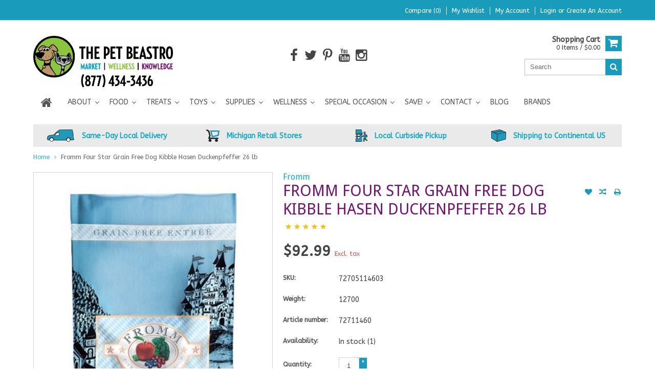

--- FILE ---
content_type: text/html;charset=utf-8
request_url: https://www.thepetbeastro.com/fromm-four-star-grain-free-dog-kibble-26-lb-hasen.html
body_size: 17512
content:
<!DOCTYPE html>
<html lang="us">
  <head>
    
    <meta name="google-site-verification" content="P4mParoGOjrzYWrNyPGnWews18wXTOcgjn9jqgWaZ2w" />
    
    <!-- Google Tag Manager -->
<script type="bc7e87ec47516a0a3a47867d-text/javascript">(function(w,d,s,l,i){w[l]=w[l]||[];w[l].push({'gtm.start':
new Date().getTime(),event:'gtm.js'});var f=d.getElementsByTagName(s)[0],
j=d.createElement(s),dl=l!='dataLayer'?'&l='+l:'';j.async=true;j.src=
'https://www.googletagmanager.com/gtm.js?id='+i+dl;f.parentNode.insertBefore(j,f);
})(window,document,'script','dataLayer','GTM-NN55HFK');</script>
<!-- End Google Tag Manager -->
    
    <meta charset="utf-8"/>
<!-- [START] 'blocks/head.rain' -->
<!--

  (c) 2008-2026 Lightspeed Netherlands B.V.
  http://www.lightspeedhq.com
  Generated: 01-02-2026 @ 00:05:34

-->
<link rel="canonical" href="https://www.thepetbeastro.com/fromm-four-star-grain-free-dog-kibble-26-lb-hasen.html"/>
<link rel="alternate" href="https://www.thepetbeastro.com/index.rss" type="application/rss+xml" title="New products"/>
<meta name="robots" content="noodp,noydir"/>
<meta name="google-site-verification" content="930S5KwFUzMNPq8nxHu-LVkjHSQfTznqzltGyXbJdM0"/>
<meta name="google-site-verification" content="4LKLsH0bZjzgVpqCPy8PeG2EfwTyzEsPQ--w1Zb29nY"/>
<meta name="google-site-verification" content="mulp5WaOKYINNGY1IzBROZrKQ7SkapKhQyZw9DZniYs"/>
<meta name="google-site-verification" content="&lt;img src=&quot;https://tracker.metricool.com/c3po.jpg?hash=c039ab95c4158903832f396e1a81f303&quot;/&gt;"/>
<meta property="og:url" content="https://www.thepetbeastro.com/fromm-four-star-grain-free-dog-kibble-26-lb-hasen.html?source=facebook"/>
<meta property="og:site_name" content="The Pet Beastro"/>
<meta property="og:title" content="Fromm Grain Free Dog Kibble Hasen Duckenpfeffer 26 lb -The Pet Beastro"/>
<meta property="og:description" content="Feed your dog like family with a hearty meal by Fromm! Made with pure natural ingredients! Shop a variety of flavors at The Pet Beastro! Free Shipping over $49!"/>
<meta property="og:image" content="https://cdn.shoplightspeed.com/shops/614283/files/17352137/fromm-fromm-four-star-grain-free-dog-kibble-hasen.jpg"/>
<script type="bc7e87ec47516a0a3a47867d-text/javascript">
(function(w,d,s,l,i){w[l]=w[l]||[];w[l].push({'gtm.start':
new Date().getTime(),event:'gtm.js'});var f=d.getElementsByTagName(s)[0],
j=d.createElement(s),dl=l!='dataLayer'?'&l='+l:'';j.async=true;j.src=
'https://www.googletagmanager.com/gtm.js?id='+i+dl;f.parentNode.insertBefore(j,f);
})(window,document,'script','dataLayer','GTM-5CMZVPJ');
</script>
<script src="https://www.powr.io/powr.js?external-type=lightspeed" type="bc7e87ec47516a0a3a47867d-text/javascript"></script>
<!--[if lt IE 9]>
<script src="https://cdn.shoplightspeed.com/assets/html5shiv.js?2025-02-20"></script>
<![endif]-->
<!-- [END] 'blocks/head.rain' -->
    <title>Fromm Grain Free Dog Kibble Hasen Duckenpfeffer 26 lb -The Pet Beastro - The Pet Beastro</title>
    
    <meta name="description" content="Feed your dog like family with a hearty meal by Fromm! Made with pure natural ingredients! Shop a variety of flavors at The Pet Beastro! Free Shipping over $49!" />
    <meta name="keywords" content="fromm, dog food, dog kibble, grain free dog food, grain free dog kibble, hasen duckenpfeffer dog food, natural dog food, high quality dog food, made in usa, usa, usa dog food, duck dog food, rabbit dog food" />
    <meta http-equiv="X-UA-Compatible" content="IE=edge,chrome=1">
    <meta name="viewport" content="width=device-width, initial-scale=1, maximum-scale=1" /> 
    <meta name="apple-mobile-web-app-capable" content="yes">
    <meta name="apple-mobile-web-app-status-bar-style" content="black">
    
    
    <link rel="shortcut icon" href="https://cdn.shoplightspeed.com/shops/614283/themes/4506/v/615468/assets/favicon.ico?20221003224207" type="image/x-icon" />
    <link href='//fonts.googleapis.com/css?family=ABeeZee:400,300,500,600,700' rel='stylesheet' type='text/css'>
    <link href='//fonts.googleapis.com/css?family=Droid%20Sans:400,300,500,600,700' rel='stylesheet' type='text/css'>
    <link rel="shortcut icon" href="https://cdn.shoplightspeed.com/shops/614283/themes/4506/v/615468/assets/favicon.ico?20221003224207" type="image/x-icon" /> 
    <link rel="stylesheet" href="https://cdn.shoplightspeed.com/shops/614283/themes/4506/assets/bootstrap.css?20260113214805" />
    <link rel="stylesheet" href="https://cdn.shoplightspeed.com/shops/614283/themes/4506/assets/font-awesome-min.css?20260113214805" />
    
    <link rel="stylesheet" href="https://cdn.shoplightspeed.com/assets/gui-2-0.css?2025-02-20" />
    <link rel="stylesheet" href="https://cdn.shoplightspeed.com/assets/gui-responsive-2-0.css?2025-02-20" />   
    
    
    <link rel="stylesheet" href="https://cdn.shoplightspeed.com/shops/614283/themes/4506/assets/style.css?20260113214805" />
    <link rel="stylesheet" href="https://cdn.shoplightspeed.com/shops/614283/themes/4506/assets/media.css?20260113214805" />
    <link rel="stylesheet" href="https://cdn.shoplightspeed.com/shops/614283/themes/4506/assets/settings.css?20260113214805" />  
    <link rel="stylesheet" href="https://cdn.shoplightspeed.com/shops/614283/themes/4506/assets/custom.css?20260113214805" />    
    <script src="https://cdn.shoplightspeed.com/assets/jquery-1-9-1.js?2025-02-20" type="bc7e87ec47516a0a3a47867d-text/javascript"></script>
    <script src="https://cdn.shoplightspeed.com/assets/jquery-ui-1-10-1.js?2025-02-20" type="bc7e87ec47516a0a3a47867d-text/javascript"></script>
    <script src="//cdnjs.cloudflare.com/ajax/libs/jqueryui-touch-punch/0.2.3/jquery.ui.touch-punch.min.js" type="bc7e87ec47516a0a3a47867d-text/javascript"></script>
    
    
    
    <script type="bc7e87ec47516a0a3a47867d-text/javascript" src="https://cdn.shoplightspeed.com/shops/614283/themes/4506/assets/jcarousel.js?20260113214805"></script>
    <script type="bc7e87ec47516a0a3a47867d-text/javascript" src="https://cdn.shoplightspeed.com/shops/614283/themes/4506/assets/plugins.js?20260113214805"></script>
    <script type="bc7e87ec47516a0a3a47867d-text/javascript" src="https://cdn.shoplightspeed.com/shops/614283/themes/4506/assets/plugins-2.js?20260113214805"></script>
    <script type="bc7e87ec47516a0a3a47867d-text/javascript" src="https://cdn.shoplightspeed.com/assets/gui.js?2025-02-20"></script>
    <script type="bc7e87ec47516a0a3a47867d-text/javascript" src="https://cdn.shoplightspeed.com/assets/gui-responsive-2-0.js?2025-02-20"></script>
    
    
        
    <!--[if lt IE 9]>
    <link rel="stylesheet" href="https://cdn.shoplightspeed.com/shops/614283/themes/4506/assets/style-ie.css?20260113214805" />
    <![endif]-->
      </head>
  <body class="">  
<!-- Google Tag Manager (noscript) installed by Volacci 2/26/21 -->
<noscript><iframe src="https://www.googletagmanager.com/ns.html?id=GTM-5CMZVPJ"
height="0" width="0" style="display:none;visibility:hidden"></iframe></noscript>
<!-- End Google Tag Manager (noscript) -->
    
<script type="bc7e87ec47516a0a3a47867d-text/javascript">
    var moremenu = "More";//More Menu in navigation to trnaslate word "More"
    var catpages = ""; //Total pages of prodducts
    var catcurrentpage = ""; //Current category page in pagination
   
  </script>
  

  
<header class="headerMain headerStyle1">
  <script type="bc7e87ec47516a0a3a47867d-text/javascript">var searchURL = 'https://www.thepetbeastro.com/search/'; </script>
      <div class="topnav">
        <div class="container">
                    <div class="right rightlinks clearfix">
            <ul class="clearfix">
              <li><a href="https://www.thepetbeastro.com/compare/" title="Compare">Compare (0)</a></li>
              <li><a href="https://www.thepetbeastro.com/account/wishlist/" title="My wishlist">My wishlist</a></li>
              <li>
                <a href="https://www.thepetbeastro.com/account/" class="my-account">
                  My account
                </a>
             </li>             
                 
              <li class="last">         
                <a href="https://www.thepetbeastro.com/account/login/" title="My account">
                  Login
                </a> or 
                <a href="https://www.thepetbeastro.com/account/register/" title="My account">
                  Create an account
                </a>
                </li>
                              
            </ul>         
          </div>
          
          <div class="social-media-wrap-mobile">
                         <div class="social-media-follow">
              <a href="https://www.facebook.com/thepetbeastro" class="social-icon facebook" target="_blank" title="Facebook The Pet Beastro"><i class="fa fa-facebook"></i></a>              <a href="https://twitter.com/thepetbeastro" class="social-icon twitter" target="_blank" title="Twitter The Pet Beastro"><i class="fa fa-twitter"></i></a>                            <a href="https://www.pinterest.com/thepetbeastro" class="social-icon pinterest" target="_blank" title="Pinterest The Pet Beastro"><i class="fa fa-pinterest-p"></i></a>              <a href="https://www.youtube.com/thepetbeastro" class="social-icon youtube" target="_blank" title="YouTube The Pet Beastro"><i class="fa fa-youtube"></i></a>                            <a href="https://www.instagram.com/thepetbeastro" class="social-icon instagram" target="_blank" title="Instagram The Pet Beastro"><i class="fa fa-instagram"></i></a>                                  
            </div>
                      </div>
          
        </div>
      </div>
  <div class="topBarIcon"><a href="javascript:void(0)"><i class="fa fa-angle-double-down"></i></a></div>
  <div class="headerPanel">
      <div class="logoWrap container">
        <div class="align row clearfix">
          
                       <div class="col-sm-3">          
               <div class="vertical logo logoLeft">
                 <a href="https://www.thepetbeastro.com/" title="Natural Pet Food, Treats, Toys, Supplements, and Supplies for Dogs &amp; Cats">
                                      <div class="logoImage">
                     <img src="https://cdn.shoplightspeed.com/shops/614283/themes/4506/assets/logo.png?20260107194002" alt="Natural Pet Food, Treats, Toys, Supplements, and Supplies for Dogs &amp; Cats" />
                   </div>
                                    </a>
               </div>
          </div>   
   
          <div class="col-sm-6 social-media-follow-Wrap text-center"> 
                         <div class="social-media-follow">
              <a href="https://www.facebook.com/thepetbeastro" class="social-icon facebook" target="_blank" title="Facebook The Pet Beastro"><i class="fa fa-facebook"></i></a>              <a href="https://twitter.com/thepetbeastro" class="social-icon twitter" target="_blank" title="Twitter The Pet Beastro"><i class="fa fa-twitter"></i></a>                            <a href="https://www.pinterest.com/thepetbeastro" class="social-icon pinterest" target="_blank" title="Pinterest The Pet Beastro"><i class="fa fa-pinterest-p"></i></a>              <a href="https://www.youtube.com/thepetbeastro" class="social-icon youtube" target="_blank" title="YouTube The Pet Beastro"><i class="fa fa-youtube"></i></a>                            <a href="https://www.instagram.com/thepetbeastro" class="social-icon instagram" target="_blank" title="Instagram The Pet Beastro"><i class="fa fa-instagram"></i></a>                                  
            </div>
                      
          </div>
   
   
          
            
          
        <div class="col-sm-3 text-right">          
          <div class="searchWrap clearfix">
            <div class="burger">
              <img src="https://cdn.shoplightspeed.com/shops/614283/themes/4506/assets/hamburger.png?20260113214805"  alt="Menu">
            </div>
            
            <a class="compareMobile" href="https://www.thepetbeastro.com/compare/" title="Compare"><i aria-hidden="true" class="fa fa-random"></i> <span>0</span></a>
            
            <a href="https://www.thepetbeastro.com/cart/" title="Cart" class="cart"> 
              <div class="cartLink">
                <span>Shopping cart</span>
                 0  Items  / $0.00
              </div>              
              <span class="cartIcon fa fa-shopping-cart"></span>
            </a>
            
            <div class="headersearch">
            <form action="https://www.thepetbeastro.com/search/" method="get" id="formSearch" class="searchForm">
              <input type="text" name="q" autocomplete="off"  value="" placeholder="Search"/>
              <span onclick="if (!window.__cfRLUnblockHandlers) return false; $('#formSearch').submit();" title="Search" class="searchIcon fa fa-search" data-cf-modified-bc7e87ec47516a0a3a47867d-=""></span>
            </form>
            <div class="autocomplete" style="display:none;">
              <div class="products">
              </div>
              <div class="more"><a href="">View all results <span></span></a></div>
            </div>
          </div>
            
            
          </div>
        </div>
          
        </div>
      </div>
  <div class="mainMenuWrap">
  <div class="mainMenu">
    <div class="container">
<nav class="nonbounce desktop vertical">            
  <ul class="clearfix">
                           <li class="item home ">
                <a title="Home" class="itemLink" href="https://www.thepetbeastro.com/"><i class="fa fa-home"></i></a>
              </li>
                      
    
    
                            <li class="item sub">
                <a class="itemLink" href="https://www.thepetbeastro.com/about/" title="About">About</a>
                                <span class="downArrow fa fa-angle-down"></span>
                <span class="glyphicon glyphicon-play"></span>
                <ul class="subnav">
                                    <li class="subitem sub ">
                    <a class="subitemLink" href="https://www.thepetbeastro.com/about/our-staff/" title="Our Staff">Our Staff</a>
                                      </li>
                                    <li class="subitem sub ">
                    <a class="subitemLink" href="https://www.thepetbeastro.com/about/raw-pet-food-nutrition-specialist-certification/" title="Raw Pet Food Nutrition Specialist Certification">Raw Pet Food Nutrition Specialist Certification</a>
                                      </li>
                                    <li class="subitem sub ">
                    <a class="subitemLink" href="https://www.thepetbeastro.com/about/our-promise/" title="Our Promise">Our Promise</a>
                                      </li>
                                    <li class="subitem sub ">
                    <a class="subitemLink" href="https://www.thepetbeastro.com/about/code-of-ethics/" title="Code of Ethics">Code of Ethics</a>
                                      </li>
                                    <li class="subitem sub ">
                    <a class="subitemLink" href="https://www.thepetbeastro.com/about/our-fans/" title="Our Fans">Our Fans</a>
                                      </li>
                                    <li class="subitem sub ">
                    <a class="subitemLink" href="https://www.thepetbeastro.com/about/giving-back/" title="Giving Back">Giving Back</a>
                                      </li>
                                    <li class="subitem sub ">
                    <a class="subitemLink" href="https://www.thepetbeastro.com/about/our-partners/" title="Our Partners">Our Partners</a>
                                      </li>
                                    <li class="subitem sub ">
                    <a class="subitemLink" href="https://www.thepetbeastro.com/about/media/" title="Media">Media</a>
                                      </li>
                                    <li class="subitem sub ">
                    <a class="subitemLink" href="https://www.thepetbeastro.com/about/press-releases/" title="Press Releases">Press Releases</a>
                                      </li>
                                    <li class="subitem sub ">
                    <a class="subitemLink" href="https://www.thepetbeastro.com/about/join-our-team/" title="Join Our Team">Join Our Team</a>
                                      </li>
                                    <li class="subitem sub ">
                    <a class="subitemLink" href="https://www.thepetbeastro.com/about/find-us-now/" title="Find Us Now!">Find Us Now!</a>
                                      </li>
                                    <li class="subitem sub ">
                    <a class="subitemLink" href="https://www.thepetbeastro.com/about/accessibility/" title="Accessibility">Accessibility</a>
                                      </li>
                                  </ul>
                              </li>
                            <li class="item sub">
                <a class="itemLink" href="https://www.thepetbeastro.com/food/" title="Food">Food</a>
                                <span class="downArrow fa fa-angle-down"></span>
                <span class="glyphicon glyphicon-play"></span>
                <ul class="subnav">
                                    <li class="subitem sub ">
                    <a class="subitemLink" href="https://www.thepetbeastro.com/food/dry-pet-food/" title="Dry Pet Food">Dry Pet Food</a>
                                        <span class="rightArrow fa fa-angle-right"></span>
                    <ul class="subnav">
                                            <li class="subitem ">
                        <a class="subitemLink" href="https://www.thepetbeastro.com/food/dry-pet-food/dog-kibble/" title="Dog Kibble">Dog Kibble</a>
                      </li>
                                            <li class="subitem ">
                        <a class="subitemLink" href="https://www.thepetbeastro.com/food/dry-pet-food/cat-kibble/" title="Cat Kibble">Cat Kibble</a>
                      </li>
                                            <li class="subitem ">
                        <a class="subitemLink" href="https://www.thepetbeastro.com/food/dry-pet-food/dog-cat-kibble/" title="Dog &amp; Cat Kibble">Dog &amp; Cat Kibble</a>
                      </li>
                                          </ul>
                                      </li>
                                    <li class="subitem sub ">
                    <a class="subitemLink" href="https://www.thepetbeastro.com/food/supplemental-feeding/" title="Supplemental Feeding">Supplemental Feeding</a>
                                        <span class="rightArrow fa fa-angle-right"></span>
                    <ul class="subnav">
                                            <li class="subitem ">
                        <a class="subitemLink" href="https://www.thepetbeastro.com/food/supplemental-feeding/frozen-goat-milk/" title="Frozen Goat Milk">Frozen Goat Milk</a>
                      </li>
                                            <li class="subitem ">
                        <a class="subitemLink" href="https://www.thepetbeastro.com/food/supplemental-feeding/freeze-dried-goat-milk/" title="Freeze-Dried Goat Milk">Freeze-Dried Goat Milk</a>
                      </li>
                                            <li class="subitem ">
                        <a class="subitemLink" href="https://www.thepetbeastro.com/food/supplemental-feeding/bone-broth/" title="Bone Broth">Bone Broth</a>
                      </li>
                                            <li class="subitem ">
                        <a class="subitemLink" href="https://www.thepetbeastro.com/food/supplemental-feeding/toppers/" title="Toppers">Toppers</a>
                      </li>
                                            <li class="subitem ">
                        <a class="subitemLink" href="https://www.thepetbeastro.com/food/supplemental-feeding/frozen-kefir/" title="Frozen Kefir">Frozen Kefir</a>
                      </li>
                                            <li class="subitem ">
                        <a class="subitemLink" href="https://www.thepetbeastro.com/food/supplemental-feeding/frozen-stock/" title="Frozen Stock">Frozen Stock</a>
                      </li>
                                          </ul>
                                      </li>
                                    <li class="subitem sub ">
                    <a class="subitemLink" href="https://www.thepetbeastro.com/food/cat-dehydrated-foods/" title="Cat Dehydrated Foods">Cat Dehydrated Foods</a>
                                      </li>
                                    <li class="subitem sub ">
                    <a class="subitemLink" href="https://www.thepetbeastro.com/food/dog-dehydrated-foods/" title="Dog Dehydrated Foods">Dog Dehydrated Foods</a>
                                      </li>
                                    <li class="subitem sub ">
                    <a class="subitemLink" href="https://www.thepetbeastro.com/food/raw-frozen/" title="Raw Frozen">Raw Frozen</a>
                                        <span class="rightArrow fa fa-angle-right"></span>
                    <ul class="subnav">
                                            <li class="subitem ">
                        <a class="subitemLink" href="https://www.thepetbeastro.com/food/raw-frozen/cat-raw-frozen/" title="Cat Raw Frozen">Cat Raw Frozen</a>
                      </li>
                                            <li class="subitem ">
                        <a class="subitemLink" href="https://www.thepetbeastro.com/food/raw-frozen/dog-raw-frozen/" title="Dog Raw Frozen">Dog Raw Frozen</a>
                      </li>
                                            <li class="subitem ">
                        <a class="subitemLink" href="https://www.thepetbeastro.com/food/raw-frozen/raw-goat-milk-frozen/" title="Raw Goat Milk Frozen">Raw Goat Milk Frozen</a>
                      </li>
                                            <li class="subitem ">
                        <a class="subitemLink" href="https://www.thepetbeastro.com/food/raw-frozen/raw-cow-kefir-frozen/" title="Raw Cow Kefir Frozen">Raw Cow Kefir Frozen</a>
                      </li>
                                            <li class="subitem ">
                        <a class="subitemLink" href="https://www.thepetbeastro.com/food/raw-frozen/raw-toppers-frozen/" title="Raw Toppers Frozen">Raw Toppers Frozen</a>
                      </li>
                                          </ul>
                                      </li>
                                    <li class="subitem sub ">
                    <a class="subitemLink" href="https://www.thepetbeastro.com/food/canned-pet-food/" title="Canned Pet Food">Canned Pet Food</a>
                                        <span class="rightArrow fa fa-angle-right"></span>
                    <ul class="subnav">
                                            <li class="subitem ">
                        <a class="subitemLink" href="https://www.thepetbeastro.com/food/canned-pet-food/cat-cans/" title="Cat Cans">Cat Cans</a>
                      </li>
                                            <li class="subitem ">
                        <a class="subitemLink" href="https://www.thepetbeastro.com/food/canned-pet-food/dog-cans/" title="Dog Cans">Dog Cans</a>
                      </li>
                                            <li class="subitem ">
                        <a class="subitemLink" href="https://www.thepetbeastro.com/food/canned-pet-food/cat-pouches/" title="Cat Pouches">Cat Pouches</a>
                      </li>
                                            <li class="subitem ">
                        <a class="subitemLink" href="https://www.thepetbeastro.com/food/canned-pet-food/dog-pouches/" title="Dog Pouches">Dog Pouches</a>
                      </li>
                                            <li class="subitem ">
                        <a class="subitemLink" href="https://www.thepetbeastro.com/food/canned-pet-food/cat-tetra-paks/" title="Cat Tetra Paks">Cat Tetra Paks</a>
                      </li>
                                            <li class="subitem ">
                        <a class="subitemLink" href="https://www.thepetbeastro.com/food/canned-pet-food/dog-tetra-paks/" title="Dog Tetra Paks">Dog Tetra Paks</a>
                      </li>
                                          </ul>
                                      </li>
                                    <li class="subitem sub ">
                    <a class="subitemLink" href="https://www.thepetbeastro.com/food/freeze-dried-pet-food/" title="Freeze-Dried Pet Food">Freeze-Dried Pet Food</a>
                                        <span class="rightArrow fa fa-angle-right"></span>
                    <ul class="subnav">
                                            <li class="subitem ">
                        <a class="subitemLink" href="https://www.thepetbeastro.com/food/freeze-dried-pet-food/freeze-dried-dog-food/" title="Freeze-Dried Dog Food">Freeze-Dried Dog Food</a>
                      </li>
                                            <li class="subitem ">
                        <a class="subitemLink" href="https://www.thepetbeastro.com/food/freeze-dried-pet-food/freeze-dried-cat-food/" title="Freeze-Dried Cat Food">Freeze-Dried Cat Food</a>
                      </li>
                                          </ul>
                                      </li>
                                    <li class="subitem sub ">
                    <a class="subitemLink" href="https://www.thepetbeastro.com/food/pre-mix/" title="Pre-Mix">Pre-Mix</a>
                                        <span class="rightArrow fa fa-angle-right"></span>
                    <ul class="subnav">
                                            <li class="subitem ">
                        <a class="subitemLink" href="https://www.thepetbeastro.com/food/pre-mix/dog-pre-mix/" title="Dog Pre-Mix">Dog Pre-Mix</a>
                      </li>
                                          </ul>
                                      </li>
                                  </ul>
                              </li>
                            <li class="item sub">
                <a class="itemLink" href="https://www.thepetbeastro.com/treats/" title="Treats">Treats</a>
                                <span class="downArrow fa fa-angle-down"></span>
                <span class="glyphicon glyphicon-play"></span>
                <ul class="subnav">
                                    <li class="subitem sub ">
                    <a class="subitemLink" href="https://www.thepetbeastro.com/treats/dog-treats/" title="Dog Treats">Dog Treats</a>
                                        <span class="rightArrow fa fa-angle-right"></span>
                    <ul class="subnav">
                                            <li class="subitem ">
                        <a class="subitemLink" href="https://www.thepetbeastro.com/treats/dog-treats/soft-chewy-dog-treats/" title="Soft &amp; Chewy Dog Treats">Soft &amp; Chewy Dog Treats</a>
                      </li>
                                            <li class="subitem ">
                        <a class="subitemLink" href="https://www.thepetbeastro.com/treats/dog-treats/freeze-dried-dog-treats/" title="Freeze-Dried Dog Treats">Freeze-Dried Dog Treats</a>
                      </li>
                                            <li class="subitem ">
                        <a class="subitemLink" href="https://www.thepetbeastro.com/treats/dog-treats/crunchy-dog-treats/" title="Crunchy Dog Treats">Crunchy Dog Treats</a>
                      </li>
                                            <li class="subitem ">
                        <a class="subitemLink" href="https://www.thepetbeastro.com/treats/dog-treats/functional-dog-treats/" title="Functional Dog Treats">Functional Dog Treats</a>
                      </li>
                                            <li class="subitem ">
                        <a class="subitemLink" href="https://www.thepetbeastro.com/treats/dog-treats/dental-hard-chews/" title="Dental &amp; Hard Chews">Dental &amp; Hard Chews</a>
                      </li>
                                            <li class="subitem ">
                        <a class="subitemLink" href="https://www.thepetbeastro.com/treats/dog-treats/jerky-dog-treats/" title="Jerky Dog Treats">Jerky Dog Treats</a>
                      </li>
                                            <li class="subitem ">
                        <a class="subitemLink" href="https://www.thepetbeastro.com/treats/dog-treats/bakery/" title="Bakery">Bakery</a>
                      </li>
                                            <li class="subitem ">
                        <a class="subitemLink" href="https://www.thepetbeastro.com/treats/dog-treats/dehydrated-dog-treats/" title="Dehydrated Dog Treats">Dehydrated Dog Treats</a>
                      </li>
                                            <li class="subitem ">
                        <a class="subitemLink" href="https://www.thepetbeastro.com/treats/dog-treats/frozen-treats/" title="Frozen Treats">Frozen Treats</a>
                      </li>
                                          </ul>
                                      </li>
                                    <li class="subitem sub ">
                    <a class="subitemLink" href="https://www.thepetbeastro.com/treats/cat-treats/" title="Cat Treats">Cat Treats</a>
                                        <span class="rightArrow fa fa-angle-right"></span>
                    <ul class="subnav">
                                            <li class="subitem ">
                        <a class="subitemLink" href="https://www.thepetbeastro.com/treats/cat-treats/freeze-dried-cat-treats/" title="Freeze-Dried Cat Treats">Freeze-Dried Cat Treats</a>
                      </li>
                                            <li class="subitem ">
                        <a class="subitemLink" href="https://www.thepetbeastro.com/treats/cat-treats/soft-chewy-cat-treats/" title="Soft &amp; Chewy Cat Treats">Soft &amp; Chewy Cat Treats</a>
                      </li>
                                            <li class="subitem ">
                        <a class="subitemLink" href="https://www.thepetbeastro.com/treats/cat-treats/crunchy-cat-treats/" title="Crunchy Cat Treats">Crunchy Cat Treats</a>
                      </li>
                                          </ul>
                                      </li>
                                  </ul>
                              </li>
                            <li class="item sub">
                <a class="itemLink" href="https://www.thepetbeastro.com/toys/" title="Toys">Toys</a>
                                <span class="downArrow fa fa-angle-down"></span>
                <span class="glyphicon glyphicon-play"></span>
                <ul class="subnav">
                                    <li class="subitem sub ">
                    <a class="subitemLink" href="https://www.thepetbeastro.com/toys/cat-toys/" title="Cat Toys">Cat Toys</a>
                                        <span class="rightArrow fa fa-angle-right"></span>
                    <ul class="subnav">
                                            <li class="subitem ">
                        <a class="subitemLink" href="https://www.thepetbeastro.com/toys/cat-toys/catnip-filled/" title="Catnip Filled">Catnip Filled</a>
                      </li>
                                            <li class="subitem ">
                        <a class="subitemLink" href="https://www.thepetbeastro.com/toys/cat-toys/interactive/" title="Interactive">Interactive</a>
                      </li>
                                            <li class="subitem ">
                        <a class="subitemLink" href="https://www.thepetbeastro.com/toys/cat-toys/bat-arounds-balls/" title="Bat Arounds &amp; Balls">Bat Arounds &amp; Balls</a>
                      </li>
                                            <li class="subitem ">
                        <a class="subitemLink" href="https://www.thepetbeastro.com/toys/cat-toys/wand-cat-toys-chasers-teasers/" title="Wand Cat Toys &quot;Chasers &amp; Teasers&quot;">Wand Cat Toys &quot;Chasers &amp; Teasers&quot;</a>
                      </li>
                                            <li class="subitem ">
                        <a class="subitemLink" href="https://www.thepetbeastro.com/toys/cat-toys/scratchers/" title="Scratchers">Scratchers</a>
                      </li>
                                            <li class="subitem ">
                        <a class="subitemLink" href="https://www.thepetbeastro.com/toys/cat-toys/electronic/" title="Electronic">Electronic</a>
                      </li>
                                          </ul>
                                      </li>
                                    <li class="subitem sub ">
                    <a class="subitemLink" href="https://www.thepetbeastro.com/toys/dog-toys/" title="Dog Toys">Dog Toys</a>
                                        <span class="rightArrow fa fa-angle-right"></span>
                    <ul class="subnav">
                                            <li class="subitem ">
                        <a class="subitemLink" href="https://www.thepetbeastro.com/toys/dog-toys/fluff-tuff/" title="Fluff &amp; Tuff">Fluff &amp; Tuff</a>
                      </li>
                                            <li class="subitem ">
                        <a class="subitemLink" href="https://www.thepetbeastro.com/toys/dog-toys/fetch/" title="Fetch">Fetch</a>
                      </li>
                                            <li class="subitem ">
                        <a class="subitemLink" href="https://www.thepetbeastro.com/toys/dog-toys/chew/" title="Chew">Chew</a>
                      </li>
                                            <li class="subitem ">
                        <a class="subitemLink" href="https://www.thepetbeastro.com/toys/dog-toys/plush/" title="Plush">Plush</a>
                      </li>
                                            <li class="subitem ">
                        <a class="subitemLink" href="https://www.thepetbeastro.com/toys/dog-toys/interactive/" title="Interactive">Interactive</a>
                      </li>
                                            <li class="subitem ">
                        <a class="subitemLink" href="https://www.thepetbeastro.com/toys/dog-toys/rope-tug/" title="Rope &amp; Tug">Rope &amp; Tug</a>
                      </li>
                                          </ul>
                                      </li>
                                  </ul>
                              </li>
                            <li class="item sub">
                <a class="itemLink" href="https://www.thepetbeastro.com/supplies/" title="Supplies">Supplies</a>
                                <span class="downArrow fa fa-angle-down"></span>
                <span class="glyphicon glyphicon-play"></span>
                <ul class="subnav">
                                    <li class="subitem sub ">
                    <a class="subitemLink" href="https://www.thepetbeastro.com/supplies/litter/" title="Litter">Litter</a>
                                        <span class="rightArrow fa fa-angle-right"></span>
                    <ul class="subnav">
                                            <li class="subitem ">
                        <a class="subitemLink" href="https://www.thepetbeastro.com/supplies/litter/cat-litter/" title="Cat Litter">Cat Litter</a>
                      </li>
                                            <li class="subitem ">
                        <a class="subitemLink" href="https://www.thepetbeastro.com/supplies/litter/litter-supplies/" title="Litter Supplies">Litter Supplies</a>
                      </li>
                                          </ul>
                                      </li>
                                    <li class="subitem sub ">
                    <a class="subitemLink" href="https://www.thepetbeastro.com/supplies/grooming-cleaning/" title="Grooming &amp; Cleaning">Grooming &amp; Cleaning</a>
                                        <span class="rightArrow fa fa-angle-right"></span>
                    <ul class="subnav">
                                            <li class="subitem ">
                        <a class="subitemLink" href="https://www.thepetbeastro.com/supplies/grooming-cleaning/grooming-care/" title="Grooming Care">Grooming Care</a>
                      </li>
                                            <li class="subitem ">
                        <a class="subitemLink" href="https://www.thepetbeastro.com/supplies/grooming-cleaning/cleaning/" title="Cleaning">Cleaning</a>
                      </li>
                                          </ul>
                                      </li>
                                    <li class="subitem sub ">
                    <a class="subitemLink" href="https://www.thepetbeastro.com/supplies/waste-disposal-poop-bags/" title="Waste Disposal &amp; Poop Bags">Waste Disposal &amp; Poop Bags</a>
                                      </li>
                                    <li class="subitem sub ">
                    <a class="subitemLink" href="https://www.thepetbeastro.com/supplies/hardgoods/" title="Hardgoods">Hardgoods</a>
                                        <span class="rightArrow fa fa-angle-right"></span>
                    <ul class="subnav">
                                            <li class="subitem ">
                        <a class="subitemLink" href="https://www.thepetbeastro.com/supplies/hardgoods/beds-mats/" title="Beds &amp; Mats">Beds &amp; Mats</a>
                      </li>
                                            <li class="subitem ">
                        <a class="subitemLink" href="https://www.thepetbeastro.com/supplies/hardgoods/bowls-feeders/" title="Bowls &amp; Feeders">Bowls &amp; Feeders</a>
                      </li>
                                          </ul>
                                      </li>
                                    <li class="subitem sub ">
                    <a class="subitemLink" href="https://www.thepetbeastro.com/supplies/collars-harnesses-leashes/" title="Collars, Harnesses &amp; Leashes">Collars, Harnesses &amp; Leashes</a>
                                        <span class="rightArrow fa fa-angle-right"></span>
                    <ul class="subnav">
                                            <li class="subitem ">
                        <a class="subitemLink" href="https://www.thepetbeastro.com/supplies/collars-harnesses-leashes/dog-collars/" title="Dog Collars">Dog Collars</a>
                      </li>
                                            <li class="subitem ">
                        <a class="subitemLink" href="https://www.thepetbeastro.com/supplies/collars-harnesses-leashes/dog-leashes/" title="Dog Leashes">Dog Leashes</a>
                      </li>
                                            <li class="subitem ">
                        <a class="subitemLink" href="https://www.thepetbeastro.com/supplies/collars-harnesses-leashes/dog-harnesses/" title="Dog Harnesses">Dog Harnesses</a>
                      </li>
                                            <li class="subitem ">
                        <a class="subitemLink" href="https://www.thepetbeastro.com/supplies/collars-harnesses-leashes/cat-collars/" title="Cat Collars">Cat Collars</a>
                      </li>
                                            <li class="subitem ">
                        <a class="subitemLink" href="https://www.thepetbeastro.com/supplies/collars-harnesses-leashes/cat-harnesses/" title="Cat Harnesses">Cat Harnesses</a>
                      </li>
                                            <li class="subitem ">
                        <a class="subitemLink" href="https://www.thepetbeastro.com/supplies/collars-harnesses-leashes/cat-leashes/" title="Cat Leashes">Cat Leashes</a>
                      </li>
                                            <li class="subitem ">
                        <a class="subitemLink" href="https://www.thepetbeastro.com/supplies/collars-harnesses-leashes/accessories/" title="Accessories">Accessories</a>
                      </li>
                                          </ul>
                                      </li>
                                  </ul>
                              </li>
                            <li class="item sub">
                <a class="itemLink" href="https://www.thepetbeastro.com/wellness/" title="Wellness">Wellness</a>
                                <span class="downArrow fa fa-angle-down"></span>
                <span class="glyphicon glyphicon-play"></span>
                <ul class="subnav">
                                    <li class="subitem sub ">
                    <a class="subitemLink" href="https://www.thepetbeastro.com/wellness/vitamins-supplements/" title="Vitamins &amp; Supplements">Vitamins &amp; Supplements</a>
                                        <span class="rightArrow fa fa-angle-right"></span>
                    <ul class="subnav">
                                            <li class="subitem ">
                        <a class="subitemLink" href="https://www.thepetbeastro.com/wellness/vitamins-supplements/allergy-immune-support/" title="Allergy &amp; Immune Support">Allergy &amp; Immune Support</a>
                      </li>
                                            <li class="subitem ">
                        <a class="subitemLink" href="https://www.thepetbeastro.com/wellness/vitamins-supplements/anxiety/" title="Anxiety">Anxiety</a>
                      </li>
                                            <li class="subitem ">
                        <a class="subitemLink" href="https://www.thepetbeastro.com/wellness/vitamins-supplements/dental-care/" title="Dental Care">Dental Care</a>
                      </li>
                                            <li class="subitem ">
                        <a class="subitemLink" href="https://www.thepetbeastro.com/wellness/vitamins-supplements/digestive-support/" title="Digestive Support">Digestive Support</a>
                      </li>
                                            <li class="subitem ">
                        <a class="subitemLink" href="https://www.thepetbeastro.com/wellness/vitamins-supplements/essential-fatty-acids/" title="Essential Fatty Acids">Essential Fatty Acids</a>
                      </li>
                                            <li class="subitem ">
                        <a class="subitemLink" href="https://www.thepetbeastro.com/wellness/vitamins-supplements/eye-health/" title="Eye Health">Eye Health</a>
                      </li>
                                            <li class="subitem ">
                        <a class="subitemLink" href="https://www.thepetbeastro.com/wellness/vitamins-supplements/flea-tick/" title="Flea &amp; Tick">Flea &amp; Tick</a>
                      </li>
                                            <li class="subitem ">
                        <a class="subitemLink" href="https://www.thepetbeastro.com/wellness/vitamins-supplements/glandular-support/" title="Glandular Support">Glandular Support</a>
                      </li>
                                            <li class="subitem ">
                        <a class="subitemLink" href="https://www.thepetbeastro.com/wellness/vitamins-supplements/heart-circulation-care/" title="Heart &amp; Circulation Care">Heart &amp; Circulation Care</a>
                      </li>
                                            <li class="subitem ">
                        <a class="subitemLink" href="https://www.thepetbeastro.com/wellness/vitamins-supplements/hemp-health/" title="Hemp Health">Hemp Health</a>
                      </li>
                                            <li class="subitem ">
                        <a class="subitemLink" href="https://www.thepetbeastro.com/wellness/vitamins-supplements/hip-joint-care/" title="Hip &amp; Joint Care">Hip &amp; Joint Care</a>
                      </li>
                                            <li class="subitem ">
                        <a class="subitemLink" href="https://www.thepetbeastro.com/wellness/vitamins-supplements/inflammatory-support/" title="Inflammatory Support">Inflammatory Support</a>
                      </li>
                                            <li class="subitem ">
                        <a class="subitemLink" href="https://www.thepetbeastro.com/wellness/vitamins-supplements/kidney-support/" title="Kidney Support">Kidney Support</a>
                      </li>
                                            <li class="subitem ">
                        <a class="subitemLink" href="https://www.thepetbeastro.com/wellness/vitamins-supplements/liver-support/" title="Liver Support">Liver Support</a>
                      </li>
                                            <li class="subitem ">
                        <a class="subitemLink" href="https://www.thepetbeastro.com/wellness/vitamins-supplements/multi-vitamins/" title="Multi-Vitamins">Multi-Vitamins</a>
                      </li>
                                            <li class="subitem ">
                        <a class="subitemLink" href="https://www.thepetbeastro.com/wellness/vitamins-supplements/nutrition-support/" title="Nutrition Support">Nutrition Support</a>
                      </li>
                                            <li class="subitem ">
                        <a class="subitemLink" href="https://www.thepetbeastro.com/wellness/vitamins-supplements/paw-nose-care/" title="Paw &amp; Nose Care">Paw &amp; Nose Care</a>
                      </li>
                                            <li class="subitem ">
                        <a class="subitemLink" href="https://www.thepetbeastro.com/wellness/vitamins-supplements/respiratory-support/" title="Respiratory Support">Respiratory Support</a>
                      </li>
                                            <li class="subitem ">
                        <a class="subitemLink" href="https://www.thepetbeastro.com/wellness/vitamins-supplements/senior-support/" title="Senior Support">Senior Support</a>
                      </li>
                                            <li class="subitem ">
                        <a class="subitemLink" href="https://www.thepetbeastro.com/wellness/vitamins-supplements/skin-coat/" title="Skin &amp; Coat">Skin &amp; Coat</a>
                      </li>
                                            <li class="subitem ">
                        <a class="subitemLink" href="https://www.thepetbeastro.com/wellness/vitamins-supplements/structural-health/" title="Structural Health">Structural Health</a>
                      </li>
                                            <li class="subitem ">
                        <a class="subitemLink" href="https://www.thepetbeastro.com/wellness/vitamins-supplements/urinary-kidney-support/" title="Urinary &amp; Kidney Support">Urinary &amp; Kidney Support</a>
                      </li>
                                            <li class="subitem ">
                        <a class="subitemLink" href="https://www.thepetbeastro.com/wellness/vitamins-supplements/wound-care/" title="Wound Care">Wound Care</a>
                      </li>
                                          </ul>
                                      </li>
                                    <li class="subitem sub ">
                    <a class="subitemLink" href="https://www.thepetbeastro.com/wellness/flower-essences/" title="Flower Essences">Flower Essences</a>
                                      </li>
                                    <li class="subitem sub ">
                    <a class="subitemLink" href="https://www.thepetbeastro.com/wellness/chinese-herbals/" title="Chinese Herbals">Chinese Herbals</a>
                                      </li>
                                    <li class="subitem sub ">
                    <a class="subitemLink" href="https://www.thepetbeastro.com/wellness/herbal-formulas/" title="Herbal Formulas">Herbal Formulas</a>
                                        <span class="rightArrow fa fa-angle-right"></span>
                    <ul class="subnav">
                                            <li class="subitem ">
                        <a class="subitemLink" href="https://www.thepetbeastro.com/wellness/herbal-formulas/natures-sunshine/" title="Nature&#039;s Sunshine">Nature&#039;s Sunshine</a>
                      </li>
                                            <li class="subitem ">
                        <a class="subitemLink" href="https://www.thepetbeastro.com/wellness/herbal-formulas/pure-herbs-ltd/" title="Pure Herbs LTD">Pure Herbs LTD</a>
                      </li>
                                            <li class="subitem ">
                        <a class="subitemLink" href="https://www.thepetbeastro.com/wellness/herbal-formulas/hemp-health-for-humans/" title="Hemp Health For Humans">Hemp Health For Humans</a>
                      </li>
                                          </ul>
                                      </li>
                                    <li class="subitem sub ">
                    <a class="subitemLink" href="https://www.thepetbeastro.com/wellness/nutrition-wellness-services/" title="Nutrition &amp; Wellness Services">Nutrition &amp; Wellness Services</a>
                                        <span class="rightArrow fa fa-angle-right"></span>
                    <ul class="subnav">
                                            <li class="subitem ">
                        <a class="subitemLink" href="https://www.thepetbeastro.com/wellness/nutrition-wellness-services/nutrition-consult/" title="Nutrition Consult">Nutrition Consult</a>
                      </li>
                                            <li class="subitem ">
                        <a class="subitemLink" href="https://www.thepetbeastro.com/wellness/nutrition-wellness-services/acute-health-plan/" title="Acute Health Plan">Acute Health Plan</a>
                      </li>
                                            <li class="subitem ">
                        <a class="subitemLink" href="https://www.thepetbeastro.com/wellness/nutrition-wellness-services/chronic-health-plan/" title="Chronic Health Plan">Chronic Health Plan</a>
                      </li>
                                            <li class="subitem ">
                        <a class="subitemLink" href="https://www.thepetbeastro.com/wellness/nutrition-wellness-services/homeopathy-session/" title="Homeopathy Session">Homeopathy Session</a>
                      </li>
                                            <li class="subitem ">
                        <a class="subitemLink" href="https://www.thepetbeastro.com/wellness/nutrition-wellness-services/animal-chiropractic-visit/" title="Animal Chiropractic Visit">Animal Chiropractic Visit</a>
                      </li>
                                            <li class="subitem ">
                        <a class="subitemLink" href="https://www.thepetbeastro.com/wellness/nutrition-wellness-services/resonance-repatterning/" title="Resonance Repatterning">Resonance Repatterning</a>
                      </li>
                                            <li class="subitem ">
                        <a class="subitemLink" href="https://www.thepetbeastro.com/wellness/nutrition-wellness-services/natures-sunshine-for-cats-dogs/" title="Nature&#039;s Sunshine for Cats &amp; Dogs">Nature&#039;s Sunshine for Cats &amp; Dogs</a>
                      </li>
                                            <li class="subitem ">
                        <a class="subitemLink" href="https://www.thepetbeastro.com/wellness/nutrition-wellness-services/essential-oils-for-pets/" title="Essential Oils for Pets">Essential Oils for Pets</a>
                      </li>
                                          </ul>
                                      </li>
                                    <li class="subitem sub ">
                    <a class="subitemLink" href="https://www.thepetbeastro.com/wellness/knowledge-resources/" title="Knowledge &amp; Resources">Knowledge &amp; Resources</a>
                                        <span class="rightArrow fa fa-angle-right"></span>
                    <ul class="subnav">
                                            <li class="subitem ">
                        <a class="subitemLink" href="https://www.thepetbeastro.com/wellness/knowledge-resources/our-newsletter/" title="Our Newsletter">Our Newsletter</a>
                      </li>
                                            <li class="subitem ">
                        <a class="subitemLink" href="https://www.thepetbeastro.com/wellness/knowledge-resources/resources/" title="Resources">Resources</a>
                      </li>
                                          </ul>
                                      </li>
                                  </ul>
                              </li>
                            <li class="item sub">
                <a class="itemLink" href="https://www.thepetbeastro.com/special-occasion/" title="Special Occasion">Special Occasion</a>
                                <span class="downArrow fa fa-angle-down"></span>
                <span class="glyphicon glyphicon-play"></span>
                <ul class="subnav">
                                    <li class="subitem sub ">
                    <a class="subitemLink" href="https://www.thepetbeastro.com/special-occasion/seasonal/" title="Seasonal">Seasonal</a>
                                        <span class="rightArrow fa fa-angle-right"></span>
                    <ul class="subnav">
                                            <li class="subitem ">
                        <a class="subitemLink" href="https://www.thepetbeastro.com/special-occasion/seasonal/spring/" title="Spring">Spring</a>
                      </li>
                                            <li class="subitem ">
                        <a class="subitemLink" href="https://www.thepetbeastro.com/special-occasion/seasonal/summer/" title="Summer">Summer</a>
                      </li>
                                            <li class="subitem ">
                        <a class="subitemLink" href="https://www.thepetbeastro.com/special-occasion/seasonal/fall/" title="Fall">Fall</a>
                      </li>
                                            <li class="subitem ">
                        <a class="subitemLink" href="https://www.thepetbeastro.com/special-occasion/seasonal/winter/" title="Winter">Winter</a>
                      </li>
                                          </ul>
                                      </li>
                                    <li class="subitem sub ">
                    <a class="subitemLink" href="https://www.thepetbeastro.com/special-occasion/lifestyle/" title="Lifestyle">Lifestyle</a>
                                        <span class="rightArrow fa fa-angle-right"></span>
                    <ul class="subnav">
                                            <li class="subitem ">
                        <a class="subitemLink" href="https://www.thepetbeastro.com/special-occasion/lifestyle/beastro-brand/" title="Beastro Brand">Beastro Brand</a>
                      </li>
                                            <li class="subitem ">
                        <a class="subitemLink" href="https://www.thepetbeastro.com/special-occasion/lifestyle/birthday/" title="Birthday">Birthday</a>
                      </li>
                                          </ul>
                                      </li>
                                    <li class="subitem sub ">
                    <a class="subitemLink" href="https://www.thepetbeastro.com/special-occasion/gift-cards/" title="Gift Cards">Gift Cards</a>
                                      </li>
                                  </ul>
                              </li>
                            <li class="item sub">
                <a class="itemLink" href="https://www.thepetbeastro.com/save/" title="SAVE! ">SAVE! </a>
                                <span class="downArrow fa fa-angle-down"></span>
                <span class="glyphicon glyphicon-play"></span>
                <ul class="subnav">
                                    <li class="subitem sub ">
                    <a class="subitemLink" href="https://www.thepetbeastro.com/save/specials-events/" title="Specials &amp; Events">Specials &amp; Events</a>
                                      </li>
                                    <li class="subitem sub ">
                    <a class="subitemLink" href="https://www.thepetbeastro.com/save/clearance/" title="Clearance">Clearance</a>
                                      </li>
                                    <li class="subitem sub ">
                    <a class="subitemLink" href="https://www.thepetbeastro.com/save/loyalty-program/" title="Loyalty Program">Loyalty Program</a>
                                      </li>
                                    <li class="subitem sub ">
                    <a class="subitemLink" href="https://www.thepetbeastro.com/save/frequent-buyer-programs/" title="Frequent Buyer Programs">Frequent Buyer Programs</a>
                                      </li>
                                    <li class="subitem sub ">
                    <a class="subitemLink" href="https://www.thepetbeastro.com/save/price-match-promise/" title="Price Match Promise">Price Match Promise</a>
                                      </li>
                                    <li class="subitem sub ">
                    <a class="subitemLink" href="https://www.thepetbeastro.com/save/bulk-raw-buying-program/" title="Bulk Raw Buying Program">Bulk Raw Buying Program</a>
                                      </li>
                                    <li class="subitem sub ">
                    <a class="subitemLink" href="https://www.thepetbeastro.com/save/daily-deals-4858712/" title="Daily Deals">Daily Deals</a>
                                      </li>
                                  </ul>
                              </li>
                            <li class="item sub">
                <a class="itemLink" href="https://www.thepetbeastro.com/contact/" title="Contact ">Contact </a>
                                <span class="downArrow fa fa-angle-down"></span>
                <span class="glyphicon glyphicon-play"></span>
                <ul class="subnav">
                                    <li class="subitem sub ">
                    <a class="subitemLink" href="https://www.thepetbeastro.com/contact/madison-heights-hours-location/" title="Madison Heights Hours &amp; Location">Madison Heights Hours &amp; Location</a>
                                      </li>
                                    <li class="subitem sub ">
                    <a class="subitemLink" href="https://www.thepetbeastro.com/contact/warren-hours-location/" title="Warren Hours &amp; Location">Warren Hours &amp; Location</a>
                                      </li>
                                    <li class="subitem sub ">
                    <a class="subitemLink" href="https://www.thepetbeastro.com/contact/book-an-appointment/" title="Book An Appointment">Book An Appointment</a>
                                      </li>
                                    <li class="subitem sub ">
                    <a class="subitemLink" href="https://www.thepetbeastro.com/contact/same-day-local-pet-food-delivery/" title="Same Day Local Pet Food Delivery">Same Day Local Pet Food Delivery</a>
                                      </li>
                                    <li class="subitem sub ">
                    <a class="subitemLink" href="https://www.thepetbeastro.com/contact/curbside-pickup/" title="Curbside PickUp">Curbside PickUp</a>
                                      </li>
                                    <li class="subitem sub ">
                    <a class="subitemLink" href="https://www.thepetbeastro.com/contact/us-shipping/" title="U.S. Shipping">U.S. Shipping</a>
                                      </li>
                                    <li class="subitem sub ">
                    <a class="subitemLink" href="https://www.thepetbeastro.com/contact/faqs/" title="FAQs">FAQs</a>
                                      </li>
                                    <li class="subitem sub ">
                    <a class="subitemLink" href="https://www.thepetbeastro.com/contact/return-refund-policy/" title="Return &amp; Refund Policy">Return &amp; Refund Policy</a>
                                      </li>
                                    <li class="subitem sub ">
                    <a class="subitemLink" href="https://www.thepetbeastro.com/contact/beastro-bag-policy/" title="Beastro Bag Policy">Beastro Bag Policy</a>
                                      </li>
                                    <li class="subitem sub ">
                    <a class="subitemLink" href="https://www.thepetbeastro.com/contact/privacy-policy/" title="Privacy Policy">Privacy Policy</a>
                                      </li>
                                    <li class="subitem sub ">
                    <a class="subitemLink" href="https://www.thepetbeastro.com/contact/sweepstakes-prizes/" title="Sweepstakes &amp; Prizes">Sweepstakes &amp; Prizes</a>
                                      </li>
                                  </ul>
                              </li>
                                                        <li class="item"><a class="itemLink" href="https://www.thepetbeastro.com/blogs/bits-bites-natural-pet-health-blog/" title="Blog">Blog</a>
              </li>
                                                                      <li class="item"><a class="itemLink" href="https://www.thepetbeastro.com/brands/" title="Brands">Brands</a></li>
                                          <li class="mobileAccountLinks item sub">                
                <a class="itemLink" href="javascript:void(0)">My Account</a>
                <span class="downArrow fa fa-angle-down"></span>
                <span class="glyphicon glyphicon-play"></span>
              <ul class="subnav">
                <li class="subitem sub">
                  <a class="subitemLink" href="https://www.thepetbeastro.com/account/">
                    Account Info
                  </a>
                </li>      
                <li class="subitem sub">
                  <a class="subitemLink" href="https://www.thepetbeastro.com/account/wishlist/" title="My wishlist">My wishlist</a>
                </li>      
                 
                <li class="subitem sub">         
                  <a class="subitemLink" href="https://www.thepetbeastro.com/account/login/" title="My account">
                    Sign in
                  </a>
                </li>
              <li class="subitem sub">    
                  <a class="subitemLink" href="https://www.thepetbeastro.com/account/register/" title="My account">
                    Create an account
                  </a>
                </li>
                              </ul>
                </li>
    
    
    
    
    
    
    
  </ul>
  <span class="glyphicon glyphicon-remove"></span> 
</nav>
</div>  </div>  
  </div>
  </div>
    </header>
<div class="margin-top"></div>
<div class="uniquePointsPanel top">
  <div class="container">
    <div class="row"> 
      <div class="col-xs-12">
        <div class="uniquePointsWrap clearfix"> 
       
            <div class="uniquePoints text-center"><a href="https://www.thepetbeastro.com/contact/same-day-local-pet-food-delivery/"><span class="uniquePointsIcon"><img src="https://cdn.shoplightspeed.com/shops/614283/themes/4506/v/372905/assets/unique-selling-point-1-icon.png?20211126134610" alt="" /></span> <div class="uniquePointText">Same-Day Local Delivery</div></div></a>          <div class="uniquePoints text-center"><a href="https://www.thepetbeastro.com/contact/"><span class="uniquePointsIcon"><img src="https://cdn.shoplightspeed.com/shops/614283/themes/4506/v/372889/assets/unique-selling-point-2-icon.png?20211110154445" alt="" /></span> <div class="uniquePointText">Michigan Retail Stores</div></div></a>          <div class="uniquePoints text-center"><a href="https://www.thepetbeastro.com/contact/curbside-pickup/"><span class="uniquePointsIcon"><img src="https://cdn.shoplightspeed.com/shops/614283/themes/4506/v/372903/assets/unique-selling-point-3-icon.png?20211110173753" alt="" /></span> <div class="uniquePointText">Local Curbside Pickup</div></div></a>          <div class="uniquePoints text-center"><a href="https://www.thepetbeastro.com/contact/us-shipping/"><span class="uniquePointsIcon"><img src="https://cdn.shoplightspeed.com/shops/614283/themes/4506/v/252148/assets/unique-selling-point-4-icon.png?20210507160058" alt="" /></span> <div class="uniquePointText">Shipping to Continental US</div></div></a>       
          
       
        </div>
      </div>
    </div>
  </div>
</div>
    <div class="wrapper">
      
      
            
            
      
      <div class="container">
        <div class="row">
          <div class="content clearfix">
                                                                                                                                                                                                                                                            
                        
            
            <div class=" col-xs-12 ">  
                            <div class="clearfix" itemscope itemtype="http://data-vocabulary.org/Product">
  <meta itemprop="name" content="Fromm Four Star Grain Free Dog Kibble Hasen Duckenpfeffer 26 lb" />
  <div class="breadcrumbsWrap row">
    <div class="col-md-12 breadcrumbs">
      <a href="https://www.thepetbeastro.com/" title="Home">Home</a>
      
            <i class="fa fa-angle-right"></i>
      <a href="https://www.thepetbeastro.com/fromm-four-star-grain-free-dog-kibble-26-lb-hasen.html">Fromm Four Star Grain Free Dog Kibble Hasen Duckenpfeffer 26 lb</a>
          </div>
  </div>
  
  <div class="product-wrap row">
    <div class="product-img col-sm-5">
      <div class="zoombox">
        <div class="images"> 
          <meta itemprop="image" content="https://cdn.shoplightspeed.com/shops/614283/files/17352137/300x250x2/fromm-fromm-four-star-grain-free-dog-kibble-hasen.jpg" />                    
                              <a class="zoom first" data-image-id="17352137">             
                                    <img class="no-17352137" src="https://cdn.shoplightspeed.com/shops/614283/files/17352137/800x1024x2/fromm-fromm-four-star-grain-free-dog-kibble-hasen.jpg" alt="Fromm Fromm Four Star Grain Free Dog Kibble Hasen Duckenpfeffer 26 lb">
                                 
          </a> 
          
                              <a class="zoom" data-image-id="38861797">             
                                    <img class="no-17352137" src="https://cdn.shoplightspeed.com/shops/614283/files/38861797/800x1024x2/fromm-fromm-four-star-grain-free-dog-kibble-hasen.jpg" alt="Fromm Fromm Four Star Grain Free Dog Kibble Hasen Duckenpfeffer 26 lb">
                                 
          </a> 
          
                              <a class="zoom" data-image-id="17352138">             
                                    <img class="no-17352137" src="https://cdn.shoplightspeed.com/shops/614283/files/17352138/800x1024x2/fromm-fromm-four-star-grain-free-dog-kibble-hasen.jpg" alt="Fromm Fromm Four Star Grain Free Dog Kibble Hasen Duckenpfeffer 26 lb">
                                 
          </a> 
          
                                
        </div>
        
                <div class="thumbsWrap">
          <div class="thumbs">
                        <div class="thumbImage">
              <a data-image-id="17352137">
                                                <img src="https://cdn.shoplightspeed.com/shops/614283/files/17352137/156x164x2/fromm-fromm-four-star-grain-free-dog-kibble-hasen.jpg" alt="Fromm Fromm Four Star Grain Free Dog Kibble Hasen Duckenpfeffer 26 lb" title="Fromm Fromm Four Star Grain Free Dog Kibble Hasen Duckenpfeffer 26 lb"/>
                                              </a>
            </div>
                        <div class="thumbImage">
              <a data-image-id="38861797">
                                                <img src="https://cdn.shoplightspeed.com/shops/614283/files/38861797/156x164x2/fromm-fromm-four-star-grain-free-dog-kibble-hasen.jpg" alt="Fromm Fromm Four Star Grain Free Dog Kibble Hasen Duckenpfeffer 26 lb" title="Fromm Fromm Four Star Grain Free Dog Kibble Hasen Duckenpfeffer 26 lb"/>
                                              </a>
            </div>
                        <div class="thumbImage">
              <a data-image-id="17352138">
                                                <img src="https://cdn.shoplightspeed.com/shops/614283/files/17352138/156x164x2/fromm-fromm-four-star-grain-free-dog-kibble-hasen.jpg" alt="Fromm Fromm Four Star Grain Free Dog Kibble Hasen Duckenpfeffer 26 lb" title="Fromm Fromm Four Star Grain Free Dog Kibble Hasen Duckenpfeffer 26 lb"/>
                                              </a>
            </div>
                      </div> 
        </div>  
              </div>
    </div>
    
    <div itemprop="offerDetails" itemscope itemtype="http://data-vocabulary.org/Offer" class="product-info col-sm-7">   
      <meta itemprop="currency" content="USD" />
      <meta itemprop="price" content="92.99" />
      
          
      <meta itemprop="availability" content="in_stock" />
      <meta itemprop="quantity" content="1" />
            
      <div class="page-title product-page-title">
        
         
        <h4 class="brandName"><a href="https://www.thepetbeastro.com/brands/fromm/">Fromm</a></h4> 
            
        <h1 class="product-page">           Fromm Four Star Grain Free Dog Kibble Hasen Duckenpfeffer 26 lb           
          <span class="actions">
             <a class="addWishList" href="https://www.thepetbeastro.com/account/wishlistAdd/13938858/?variant_id=22965505" title="Add to wishlist">
              <i class="fa fa-heart"></i>
            </a> 
            <a class="addCompare" href="https://www.thepetbeastro.com/compare/add/22965505/" title="Add to compare">
              <i class="fa fa-random"></i>
            </a>          
            <a class="addPrint" href="#" onclick="if (!window.__cfRLUnblockHandlers) return false; window.print(); return false;" title="Print" data-cf-modified-bc7e87ec47516a0a3a47867d-="">
              <i class="fa fa-print"></i>
            </a>
          </span> 
        </h1> 
                        <div class="ratingWrapper">
            
          <div class="stars">
                        <span class="glyphicon glyphicon-star"></span>
                        <span class="glyphicon glyphicon-star"></span>
                        <span class="glyphicon glyphicon-star"></span>
                        <span class="glyphicon glyphicon-star"></span>
                        <span class="glyphicon glyphicon-star"></span>
                      </div>
        </div> 
                        
        
      </div>
      
      <form action="https://www.thepetbeastro.com/cart/add/22965505/" id="product_configure_form" method="post">
        
        <div class="product-price">
          <div class="price-wrap"> 
                        <span class="price">$92.99</span> 
            <small class="price-tax">Excl. tax</small>   
          </div>
          
          
          
                    <div class="productOptionWrap sku">
            <label>SKU:</label>
            <div class="productOption">
              72705114603
            </div>
          </div>
                    
                    <div class="productOptionWrap weight">
            <label>Weight:</label>
            <div class="productOption">
              12700
            </div>
          </div>
                    
          
                    <div class="productOptionWrap articlecode">
            <label>Article number:</label>
            <div class="productOption">72711460</div>
          </div>
                  
          
                    
                    <div class="productOptionWrap availability">
            <label>Availability:</label>
            <div class="productOption"><span class="in-stock">In stock </span>
                            (1)
                          </div>
          </div>
                    
                    
                      
          
          
                      <input type="hidden" name="bundle_id" id="product_configure_bundle_id" value="">
                    
          
                    
          
          
          <div class="cartWrap"> 
            <div class="cartAction">
                            <div class="productQuantity clearfix">
                <label>Quantity:</label>
                <div class="productOption">
                  <input type="text" name="quantity" value="1" />
                  <div class="change">
                    <a href="javascript:;" onclick="if (!window.__cfRLUnblockHandlers) return false; updateQuantity('up');" class="up" data-cf-modified-bc7e87ec47516a0a3a47867d-="">+</a>
                    <a href="javascript:;" onclick="if (!window.__cfRLUnblockHandlers) return false; updateQuantity('down');" class="down" data-cf-modified-bc7e87ec47516a0a3a47867d-="">-</a>
                  </div>
                </div>
              </div>
                            
              
              
                            <div class="productCartButton">
                <a href="javascript:;" onclick="if (!window.__cfRLUnblockHandlers) return false; $('#product_configure_form').submit();" class="btn glyphicon glyphicon-shopping-cart" title="Add to cart" data-cf-modified-bc7e87ec47516a0a3a47867d-="">
                  <span>Add to cart</span>
                </a>            
              </div>
                          </div>
          </div>
        </div>
      </form>   
      
      
      <div class="product-actions">
        <div class="social-media clearfix">
                              
          <div class="social-block social-block-facebook">
            <div id="fb-root"></div>
            <script type="bc7e87ec47516a0a3a47867d-text/javascript">(function(d, s, id) {
  var js, fjs = d.getElementsByTagName(s)[0];
  if (d.getElementById(id)) return;
    js = d.createElement(s); js.id = id;
  js.src = "//connect.facebook.net/en_GB/all.js#xfbml=1&appId=154005474684339";
  fjs.parentNode.insertBefore(js, fjs);
}(document, 'script', 'facebook-jssdk'));</script>
            <div class="fb-like" data-href="https://www.thepetbeastro.com/fromm-four-star-grain-free-dog-kibble-26-lb-hasen.html" data-send="false" data-layout="button_count" data-width="85" data-show-faces="false"></div>
          </div>
                                        <div class="social-block social-block-pinterest">
            <a href="//pinterest.com/pin/create/button/?url=https%3A%2F%2Fwww.thepetbeastro.com%2Ffromm-four-star-grain-free-dog-kibble-26-lb-hasen.html&media=https%3A%2F%2Fcdn.shoplightspeed.com%2Fshops%2F614283%2Ffiles%2F17352137%2Ffromm-fromm-four-star-grain-free-dog-kibble-hasen.jpg&description=Fromm%20Fromm%20Four%20Star%20Grain%20Free%20Dog%20Kibble%20Hasen%20Duckenpfeffer%2026%20lb" class="pin-it-button" count-layout="horizontal" target="_blank"></a>
            <script type="bc7e87ec47516a0a3a47867d-text/javascript" src="//assets.pinterest.com/js/pinit.js"></script>
          </div>
                              <div class="social-block social-block-twitter">
            <a href="https://twitter.com/share" class="twitter-share-button" data-via="ThePetBeastro">Tweet</a>
            <script type="bc7e87ec47516a0a3a47867d-text/javascript">!function(d,s,id){var js,fjs=d.getElementsByTagName(s)[0];if(!d.getElementById(id)){js=d.createElement(s);js.id=id;js.src="//platform.twitter.com/widgets.js";fjs.parentNode.insertBefore(js,fjs);}}(document,"script","twitter-wjs");</script>
          </div>
                        
        </div>
        
                <div class="tags-actions">
          <h3>Product tags</h3>
          <div class="tags">
                        <a href="https://www.thepetbeastro.com/tags/all-natural-dog-food/" title="all natural dog food">all natural dog food</a> 
                        <a href="https://www.thepetbeastro.com/tags/dog-food-made-in-the-usa/" title="dog food made in the usa">dog food made in the usa</a> 
                        <a href="https://www.thepetbeastro.com/tags/dry-dog-food/" title="dry dog food">dry dog food</a> 
                        <a href="https://www.thepetbeastro.com/tags/duck-dog-food/" title="duck dog food">duck dog food</a> 
                        <a href="https://www.thepetbeastro.com/tags/grain-free-dog-food/" title="grain free dog food">grain free dog food</a> 
                        <a href="https://www.thepetbeastro.com/tags/rabbit-dog-food/" title="rabbit dog food">rabbit dog food</a> 
                                    <a href="https://www.thepetbeastro.com/brands/fromm/" title="product.brand.title">Fromm</a>
                      </div>             
        </div>
                
        
      </div>
      
      
      
      
    </div>
  </div> 
  
  
  <div class="col-xs-12 productDetailAccordionWrap">
    <div class="productDetailAccordion">
      <h3>Product description</h3>
      <div class="productDetailContent">
        <div class="page info active" itemprop="description">
          
          
          <p>Feed your dog as the beloved family member they are with nutritious and delicious Dog Kibble by Fromm Pet Foods! These savory and flavorful recipes will have your dog wagging their tail with happiness! Fromm Pet Foods is a family-owned and operated company in Wisconsin that is passionate about providing your pets with only the freshest highest quality foods. Each meal is packed with essential vitamins and nutrients to keep your pet vibrant and full of health. This special Fromm Four Star line is grain-free to provide a great alternative for pet's with food sensitivities or allergies. Your dog will love all the savory flavors Fromm offers! Try a bag today! Your dog will be barking with gratitude! No Artificial Additives. Grain-Free. Made in USA. <strong>Hand-chosen by the Pet Beastro to help your dog live a long and healthy life!</strong></p>
<p> </p>
<p> </p>
<p> </p>
<p><strong>Ingredients: </strong>Rabbit, Duck, Pork Meat Meal, Chickpeas, Lentils, Peas, Potatoes, Pork, Pea Flour, Pork Fat, Dried Egg Product, Dried Tomato Pomace, Pork Liver, Duck Meal, Pea Protein, Salmon Oil, Rabbit Meal, Cheese, Flaxseed, Carrots, Apples, Broccoli, Alfalfa Sprouts, Natural Flavor, Salt, Potassium Chloride, Vitamins, Chicory Root Extract, Minerals, Cranberries, Yucca Schidigera Extract, Sorbic Acid (Preservative), Sodium Selenite, Blueberries, Taurine, Probiotics.</p>
<p> </p>
<p> </p>
<p> </p>
<p><strong>Guaranteed Analysis:</strong></p>
<p>Crude Protein 28% MIN<br />Crude Fat 17% MIN<br />Crude Fiber 6.5% MAX<br />Moisture 10% MAX</p>
<p> </p>
<p> </p>
<p> </p>
<p><strong>Calorie Content: </strong>3,729kcal/kg = 1,695kcal/lb = 395kcal/cup</p>
<p> </p>
<p> </p>
<p> </p>
<p><strong>Feeding Guidelines: </strong>Many factors including age, breed, activity level, and individual metabolism contribute to the need for adjusting portion sizes. Two to four times more food may be required for puppies, gestating dogs, and nursing dogs. Spayed or neutered dogs may require up to 25% less food.</p>          
          
        </div>
      </div>
      
                        <h3>Product reviews <small>(1)</small></h3>  
      <div class="productDetailContent">
        <div itemprop="review" itemscope itemtype="http://data-vocabulary.org/Review-aggregate" class="page reviews">
          <meta itemprop="itemreviewed" content="Fromm Four Star Grain Free Dog Kibble Hasen Duckenpfeffer 26 lb" />
                    <div class="review">
                        <div class="stars">
                            <span class="glyphicon glyphicon-star"></span>
                            <span class="glyphicon glyphicon-star"></span>
                            <span class="glyphicon glyphicon-star"></span>
                            <span class="glyphicon glyphicon-star"></span>
                            <span class="glyphicon glyphicon-star"></span>
                          </div>
            <strong>Cristina S.</strong> <small>01-06-2020 11:15</small>
            <p>We have been feeding our 11 year old rottweiler Fromm grain free most of her life. She loves it ❤ Very good food!</p>
          </div>
                    
          <div class="bottom clearfix reviewBottom">
            <div class="right">
              <a href="https://www.thepetbeastro.com/account/review/13938858/">Add your review</a>
            </div>
            <div class="left">
              <span itemprop="rating">5</span> stars based on <span itemprop="count">1</span> reviews
            </div>
          </div>          
        </div>
      </div>
                </div>
  </div>  
  
    
  
    <div class="relatedProducts col-xs-12 clearfix">
    <h2>Related products</h2>
    <div class="row">
      <div id="related-product" class="products related">
        <div class="slide-carousel">
                              <div class="item">
            <script type="bc7e87ec47516a0a3a47867d-text/javascript">
    var btw = 'Excl. tax';
    var add = "Add to cart";
    var more = "More information";
    var choice = "Make a choice";
    var stock = 'In stock';
    var choose = "Choose Option";
  </script>
  <div class="product">
    <div class="image-wrap">
      <a class="imageLink" href="https://www.thepetbeastro.com/fromm-four-star-grain-free-dog-kibble-4-lb-hasen-d.html" title="Fromm Fromm Four Star Grain Free Dog Kibble Hasen Duckenpfeffer 4 lb">
                                <img src="https://cdn.shoplightspeed.com/shops/614283/files/17352371/262x276x2/fromm-fromm-four-star-grain-free-dog-kibble-hasen.jpg" alt="Fromm Fromm Four Star Grain Free Dog Kibble Hasen Duckenpfeffer 4 lb" title="Fromm Fromm Four Star Grain Free Dog Kibble Hasen Duckenpfeffer 4 lb" />
                      </a>
      
            <a class="quickViewBtn" href="#quickView-13929401">Quick view</a>
      <div class="quickViewContent quickViewContent-13929401 clearfix"></div>
       
    </div>
    
    <div class="info">
      <a href="https://www.thepetbeastro.com/fromm-four-star-grain-free-dog-kibble-4-lb-hasen-d.html" title="Fromm Fromm Four Star Grain Free Dog Kibble Hasen Duckenpfeffer 4 lb" class="title">
                Fromm Four Star Grain Free Dog Kibble Hasen Duckenpfeffer 4 lb       </a>
      
      <div class="productPrices">
                
        <span class="currentPrice">
          $19.99 
        </span>
        
                      </div>
                        <div class="ratingWrapper">
        <div class="notRated">
          Not rated
        </div>
      </div>
                       <div class="actionProduct clearfix">
         
                          <a href="https://www.thepetbeastro.com/cart/add/22948775/" class="addToCart " title="Add to cart"><span>Add to cart</span></a> 
              
                  <a class="addToCompare" href="https://www.thepetbeastro.com/compare/add/22948775/" title="Add to compare">
          <i class="fa fa-random"></i>
        </a>
        <a class="addToWishlist" href="https://www.thepetbeastro.com/account/wishlistAdd/13929401/" title="Add to wishlist">
          <i class="fa fa-heart"></i>
        </a>
      </div>
      
    </div>
  </div>          </div>
                    <div class="item">
            <script type="bc7e87ec47516a0a3a47867d-text/javascript">
    var btw = 'Excl. tax';
    var add = "Add to cart";
    var more = "More information";
    var choice = "Make a choice";
    var stock = 'In stock';
    var choose = "Choose Option";
  </script>
  <div class="product">
    <div class="image-wrap">
      <a class="imageLink" href="https://www.thepetbeastro.com/fromm-four-star-grain-free-dog-kibble-26-lb-beef-f.html" title="Fromm Fromm Four Star Grain Free Dog Kibble Beef Frittata 26 lb">
                                <img src="https://cdn.shoplightspeed.com/shops/614283/files/17353282/262x276x2/fromm-fromm-four-star-grain-free-dog-kibble-beef-f.jpg" alt="Fromm Fromm Four Star Grain Free Dog Kibble Beef Frittata 26 lb" title="Fromm Fromm Four Star Grain Free Dog Kibble Beef Frittata 26 lb" />
                      </a>
      
            <a class="quickViewBtn" href="#quickView-13938852">Quick view</a>
      <div class="quickViewContent quickViewContent-13938852 clearfix"></div>
       
    </div>
    
    <div class="info">
      <a href="https://www.thepetbeastro.com/fromm-four-star-grain-free-dog-kibble-26-lb-beef-f.html" title="Fromm Fromm Four Star Grain Free Dog Kibble Beef Frittata 26 lb" class="title">
                Fromm Four Star Grain Free Dog Kibble Beef Frittata 26 lb       </a>
      
      <div class="productPrices">
                
        <span class="currentPrice">
          $92.99 
        </span>
        
                      </div>
                        <div class="ratingWrapper">
          
        <div class="stars">
                    <span class="glyphicon glyphicon-star"></span>
                    <span class="glyphicon glyphicon-star"></span>
                    <span class="glyphicon glyphicon-star"></span>
                    <span class="glyphicon glyphicon-star"></span>
                    <span class="glyphicon glyphicon-star"></span>
                  </div>
      </div>
                       <div class="actionProduct clearfix">
         
                          <a href="https://www.thepetbeastro.com/cart/add/22965491/" class="addToCart " title="Add to cart"><span>Add to cart</span></a> 
              
                  <a class="addToCompare" href="https://www.thepetbeastro.com/compare/add/22965491/" title="Add to compare">
          <i class="fa fa-random"></i>
        </a>
        <a class="addToWishlist" href="https://www.thepetbeastro.com/account/wishlistAdd/13938852/" title="Add to wishlist">
          <i class="fa fa-heart"></i>
        </a>
      </div>
      
    </div>
  </div>          </div>
                    <div class="item">
            <script type="bc7e87ec47516a0a3a47867d-text/javascript">
    var btw = 'Excl. tax';
    var add = "Add to cart";
    var more = "More information";
    var choice = "Make a choice";
    var stock = 'In stock';
    var choose = "Choose Option";
  </script>
  <div class="product">
    <div class="image-wrap">
      <a class="imageLink" href="https://www.thepetbeastro.com/fromm-four-star-grain-free-dog-kibble-26-lb-chicke.html" title="Fromm Fromm Four Star Grain Free Dog Kibble Chicken Au Frommage 26 lb">
                                <img src="https://cdn.shoplightspeed.com/shops/614283/files/17352901/262x276x2/fromm-fromm-four-star-grain-free-dog-kibble-chicke.jpg" alt="Fromm Fromm Four Star Grain Free Dog Kibble Chicken Au Frommage 26 lb" title="Fromm Fromm Four Star Grain Free Dog Kibble Chicken Au Frommage 26 lb" />
                      </a>
      
            <a class="quickViewBtn" href="#quickView-13938855">Quick view</a>
      <div class="quickViewContent quickViewContent-13938855 clearfix"></div>
       
    </div>
    
    <div class="info">
      <a href="https://www.thepetbeastro.com/fromm-four-star-grain-free-dog-kibble-26-lb-chicke.html" title="Fromm Fromm Four Star Grain Free Dog Kibble Chicken Au Frommage 26 lb" class="title">
                Fromm Four Star Grain Free Dog Kibble Chicken Au Frommage 26 lb       </a>
      
      <div class="productPrices">
                
        <span class="currentPrice">
          $80.99 
        </span>
        
                      </div>
                        <div class="ratingWrapper">
          
        <div class="stars">
                    <span class="glyphicon glyphicon-star"></span>
                    <span class="glyphicon glyphicon-star"></span>
                    <span class="glyphicon glyphicon-star"></span>
                    <span class="glyphicon glyphicon-star"></span>
                    <span class="glyphicon glyphicon-star"></span>
                  </div>
      </div>
                       <div class="actionProduct clearfix">
         
                          <a href="https://www.thepetbeastro.com/cart/add/22965498/" class="addToCart " title="Add to cart"><span>Add to cart</span></a> 
              
                  <a class="addToCompare" href="https://www.thepetbeastro.com/compare/add/22965498/" title="Add to compare">
          <i class="fa fa-random"></i>
        </a>
        <a class="addToWishlist" href="https://www.thepetbeastro.com/account/wishlistAdd/13938855/" title="Add to wishlist">
          <i class="fa fa-heart"></i>
        </a>
      </div>
      
    </div>
  </div>          </div>
                    <div class="item">
            <script type="bc7e87ec47516a0a3a47867d-text/javascript">
    var btw = 'Excl. tax';
    var add = "Add to cart";
    var more = "More information";
    var choice = "Make a choice";
    var stock = 'In stock';
    var choose = "Choose Option";
  </script>
  <div class="product">
    <div class="image-wrap">
      <a class="imageLink" href="https://www.thepetbeastro.com/fromm-four-star-grain-free-dog-kibble-26-lb-game-b.html" title="Fromm Fromm Four Star Grain Free Dog Kibble Game Bird 26 lb">
                                <img src="https://cdn.shoplightspeed.com/shops/614283/files/17352541/262x276x2/fromm-fromm-four-star-grain-free-dog-kibble-game-b.jpg" alt="Fromm Fromm Four Star Grain Free Dog Kibble Game Bird 26 lb" title="Fromm Fromm Four Star Grain Free Dog Kibble Game Bird 26 lb" />
                      </a>
      
            <a class="quickViewBtn" href="#quickView-13938857">Quick view</a>
      <div class="quickViewContent quickViewContent-13938857 clearfix"></div>
       
    </div>
    
    <div class="info">
      <a href="https://www.thepetbeastro.com/fromm-four-star-grain-free-dog-kibble-26-lb-game-b.html" title="Fromm Fromm Four Star Grain Free Dog Kibble Game Bird 26 lb" class="title">
                Fromm Four Star Grain Free Dog Kibble Game Bird 26 lb       </a>
      
      <div class="productPrices">
                
        <span class="currentPrice">
          $90.99 
        </span>
        
                      </div>
                        <div class="ratingWrapper">
        <div class="notRated">
          Not rated
        </div>
      </div>
                       <div class="actionProduct clearfix">
         
                          <a href="https://www.thepetbeastro.com/cart/add/22965501/" class="addToCart " title="Add to cart"><span>Add to cart</span></a> 
              
                  <a class="addToCompare" href="https://www.thepetbeastro.com/compare/add/22965501/" title="Add to compare">
          <i class="fa fa-random"></i>
        </a>
        <a class="addToWishlist" href="https://www.thepetbeastro.com/account/wishlistAdd/13938857/" title="Add to wishlist">
          <i class="fa fa-heart"></i>
        </a>
      </div>
      
    </div>
  </div>          </div>
                    <div class="item">
            <script type="bc7e87ec47516a0a3a47867d-text/javascript">
    var btw = 'Excl. tax';
    var add = "Add to cart";
    var more = "More information";
    var choice = "Make a choice";
    var stock = 'In stock';
    var choose = "Choose Option";
  </script>
  <div class="product">
    <div class="image-wrap">
      <a class="imageLink" href="https://www.thepetbeastro.com/fromm-four-star-grain-free-dog-kibble-26-lb-lamb-l.html" title="Fromm Fromm Four Star Grain Free Dog Kibble Lamb &amp; Lentils 26 lb">
                                <img src="https://cdn.shoplightspeed.com/shops/614283/files/17327382/262x276x2/fromm-fromm-four-star-grain-free-dog-kibble-lamb-l.jpg" alt="Fromm Fromm Four Star Grain Free Dog Kibble Lamb &amp; Lentils 26 lb" title="Fromm Fromm Four Star Grain Free Dog Kibble Lamb &amp; Lentils 26 lb" />
                      </a>
      
            <a class="quickViewBtn" href="#quickView-13938861">Quick view</a>
      <div class="quickViewContent quickViewContent-13938861 clearfix"></div>
       
    </div>
    
    <div class="info">
      <a href="https://www.thepetbeastro.com/fromm-four-star-grain-free-dog-kibble-26-lb-lamb-l.html" title="Fromm Fromm Four Star Grain Free Dog Kibble Lamb &amp; Lentils 26 lb" class="title">
                Fromm Four Star Grain Free Dog Kibble Lamb &amp; Lentils 26 lb       </a>
      
      <div class="productPrices">
                
        <span class="currentPrice">
          $94.99 
        </span>
        
                      </div>
                        <div class="ratingWrapper">
          
        <div class="stars">
                    <span class="glyphicon glyphicon-star"></span>
                    <span class="glyphicon glyphicon-star"></span>
                    <span class="glyphicon glyphicon-star"></span>
                    <span class="glyphicon glyphicon-star"></span>
                    <span class="glyphicon glyphicon-star"></span>
                  </div>
      </div>
                       <div class="actionProduct clearfix">
         
                          <a href="https://www.thepetbeastro.com/cart/add/22965508/" class="addToCart " title="Add to cart"><span>Add to cart</span></a> 
              
                  <a class="addToCompare" href="https://www.thepetbeastro.com/compare/add/22965508/" title="Add to compare">
          <i class="fa fa-random"></i>
        </a>
        <a class="addToWishlist" href="https://www.thepetbeastro.com/account/wishlistAdd/13938861/" title="Add to wishlist">
          <i class="fa fa-heart"></i>
        </a>
      </div>
      
    </div>
  </div>          </div>
                    <div class="item">
            <script type="bc7e87ec47516a0a3a47867d-text/javascript">
    var btw = 'Excl. tax';
    var add = "Add to cart";
    var more = "More information";
    var choice = "Make a choice";
    var stock = 'In stock';
    var choose = "Choose Option";
  </script>
  <div class="product">
    <div class="image-wrap">
      <a class="imageLink" href="https://www.thepetbeastro.com/fromm-four-star-grain-free-dog-kibble-26-lb-pork-p.html" title="Fromm Fromm Four Star Grain Free Dog Kibble Pork &amp; Peas 26 lb">
                                <img src="https://cdn.shoplightspeed.com/shops/614283/files/17326717/262x276x2/fromm-fromm-four-star-grain-free-dog-kibble-pork-p.jpg" alt="Fromm Fromm Four Star Grain Free Dog Kibble Pork &amp; Peas 26 lb" title="Fromm Fromm Four Star Grain Free Dog Kibble Pork &amp; Peas 26 lb" />
                      </a>
      
            <a class="quickViewBtn" href="#quickView-13938862">Quick view</a>
      <div class="quickViewContent quickViewContent-13938862 clearfix"></div>
       
    </div>
    
    <div class="info">
      <a href="https://www.thepetbeastro.com/fromm-four-star-grain-free-dog-kibble-26-lb-pork-p.html" title="Fromm Fromm Four Star Grain Free Dog Kibble Pork &amp; Peas 26 lb" class="title">
                Fromm Four Star Grain Free Dog Kibble Pork &amp; Peas 26 lb       </a>
      
      <div class="productPrices">
                
        <span class="currentPrice">
          $90.99 
        </span>
        
                      </div>
                        <div class="ratingWrapper">
        <div class="notRated">
          Not rated
        </div>
      </div>
                       <div class="actionProduct clearfix">
         
                          <a href="https://www.thepetbeastro.com/cart/add/22965509/" class="addToCart " title="Add to cart"><span>Add to cart</span></a> 
              
                  <a class="addToCompare" href="https://www.thepetbeastro.com/compare/add/22965509/" title="Add to compare">
          <i class="fa fa-random"></i>
        </a>
        <a class="addToWishlist" href="https://www.thepetbeastro.com/account/wishlistAdd/13938862/" title="Add to wishlist">
          <i class="fa fa-heart"></i>
        </a>
      </div>
      
    </div>
  </div>          </div>
                    <div class="item">
            <script type="bc7e87ec47516a0a3a47867d-text/javascript">
    var btw = 'Excl. tax';
    var add = "Add to cart";
    var more = "More information";
    var choice = "Make a choice";
    var stock = 'In stock';
    var choose = "Choose Option";
  </script>
  <div class="product">
    <div class="image-wrap">
      <a class="imageLink" href="https://www.thepetbeastro.com/fromm-four-star-grain-free-dog-kibble-26-lb-salmon.html" title="Fromm Fromm Four Star Grain Free Dog Kibble Salmon Tunalini 26 lb">
                                <img src="https://cdn.shoplightspeed.com/shops/614283/files/17326788/262x276x2/fromm-fromm-four-star-grain-free-dog-kibble-salmon.jpg" alt="Fromm Fromm Four Star Grain Free Dog Kibble Salmon Tunalini 26 lb" title="Fromm Fromm Four Star Grain Free Dog Kibble Salmon Tunalini 26 lb" />
                      </a>
      
            <a class="quickViewBtn" href="#quickView-13938865">Quick view</a>
      <div class="quickViewContent quickViewContent-13938865 clearfix"></div>
       
    </div>
    
    <div class="info">
      <a href="https://www.thepetbeastro.com/fromm-four-star-grain-free-dog-kibble-26-lb-salmon.html" title="Fromm Fromm Four Star Grain Free Dog Kibble Salmon Tunalini 26 lb" class="title">
                Fromm Four Star Grain Free Dog Kibble Salmon Tunalini 26 lb       </a>
      
      <div class="productPrices">
                
        <span class="currentPrice">
          $90.99 
        </span>
        
                      </div>
                        <div class="ratingWrapper">
          
        <div class="stars">
                    <span class="glyphicon glyphicon-star"></span>
                    <span class="glyphicon glyphicon-star"></span>
                    <span class="glyphicon glyphicon-star"></span>
                    <span class="glyphicon glyphicon-star"></span>
                    <span class="glyphicon glyphicon-star"></span>
                  </div>
      </div>
                       <div class="actionProduct clearfix">
         
                          <a href="https://www.thepetbeastro.com/cart/add/22965512/" class="addToCart " title="Add to cart"><span>Add to cart</span></a> 
              
                  <a class="addToCompare" href="https://www.thepetbeastro.com/compare/add/22965512/" title="Add to compare">
          <i class="fa fa-random"></i>
        </a>
        <a class="addToWishlist" href="https://www.thepetbeastro.com/account/wishlistAdd/13938865/" title="Add to wishlist">
          <i class="fa fa-heart"></i>
        </a>
      </div>
      
    </div>
  </div>          </div>
                    <div class="item">
            <script type="bc7e87ec47516a0a3a47867d-text/javascript">
    var btw = 'Excl. tax';
    var add = "Add to cart";
    var more = "More information";
    var choice = "Make a choice";
    var stock = 'In stock';
    var choose = "Choose Option";
  </script>
  <div class="product">
    <div class="image-wrap">
      <a class="imageLink" href="https://www.thepetbeastro.com/fromm-four-star-grain-free-dog-kibble-26-lb-surf-t.html" title="Fromm Fromm Four Star Grain Free Dog Kibble Surf &amp; Turf 26 lb">
                                <img src="https://cdn.shoplightspeed.com/shops/614283/files/17324875/262x276x2/fromm-fromm-four-star-grain-free-dog-kibble-surf-t.jpg" alt="Fromm Fromm Four Star Grain Free Dog Kibble Surf &amp; Turf 26 lb" title="Fromm Fromm Four Star Grain Free Dog Kibble Surf &amp; Turf 26 lb" />
                      </a>
      
            <a class="quickViewBtn" href="#quickView-13938866">Quick view</a>
      <div class="quickViewContent quickViewContent-13938866 clearfix"></div>
       
    </div>
    
    <div class="info">
      <a href="https://www.thepetbeastro.com/fromm-four-star-grain-free-dog-kibble-26-lb-surf-t.html" title="Fromm Fromm Four Star Grain Free Dog Kibble Surf &amp; Turf 26 lb" class="title">
                Fromm Four Star Grain Free Dog Kibble Surf &amp; Turf 26 lb       </a>
      
      <div class="productPrices">
                
        <span class="currentPrice">
          $92.99 
        </span>
        
                      </div>
                        <div class="ratingWrapper">
          
        <div class="stars">
                    <span class="glyphicon glyphicon-star"></span>
                    <span class="glyphicon glyphicon-star"></span>
                    <span class="glyphicon glyphicon-star"></span>
                    <span class="glyphicon glyphicon-star"></span>
                    <span class="glyphicon glyphicon-star"></span>
                  </div>
      </div>
                       <div class="actionProduct clearfix">
         
                          <a href="https://www.thepetbeastro.com/cart/add/22965513/" class="addToCart " title="Add to cart"><span>Add to cart</span></a> 
              
                  <a class="addToCompare" href="https://www.thepetbeastro.com/compare/add/22965513/" title="Add to compare">
          <i class="fa fa-random"></i>
        </a>
        <a class="addToWishlist" href="https://www.thepetbeastro.com/account/wishlistAdd/13938866/" title="Add to wishlist">
          <i class="fa fa-heart"></i>
        </a>
      </div>
      
    </div>
  </div>          </div>
                    <div class="item">
            <script type="bc7e87ec47516a0a3a47867d-text/javascript">
    var btw = 'Excl. tax';
    var add = "Add to cart";
    var more = "More information";
    var choice = "Make a choice";
    var stock = 'In stock';
    var choose = "Choose Option";
  </script>
  <div class="product">
    <div class="image-wrap">
      <a class="imageLink" href="https://www.thepetbeastro.com/copy-of-fromm-four-star-grain-free-dog-kibble-4-lb.html" title="Fromm Fromm Four Star Grain Free Dog Kibble Rancherosa 4 lb">
                                <img src="https://cdn.shoplightspeed.com/shops/614283/files/17324588/262x276x2/fromm-fromm-four-star-grain-free-dog-kibble-ranche.jpg" alt="Fromm Fromm Four Star Grain Free Dog Kibble Rancherosa 4 lb" title="Fromm Fromm Four Star Grain Free Dog Kibble Rancherosa 4 lb" />
                      </a>
      
            <a class="quickViewBtn" href="#quickView-14435786">Quick view</a>
      <div class="quickViewContent quickViewContent-14435786 clearfix"></div>
       
    </div>
    
    <div class="info">
      <a href="https://www.thepetbeastro.com/copy-of-fromm-four-star-grain-free-dog-kibble-4-lb.html" title="Fromm Fromm Four Star Grain Free Dog Kibble Rancherosa 4 lb" class="title">
                Fromm Four Star Grain Free Dog Kibble Rancherosa 4 lb       </a>
      
      <div class="productPrices">
                
        <span class="currentPrice">
          $19.99 
        </span>
        
                      </div>
                        <div class="ratingWrapper">
        <div class="notRated">
          Not rated
        </div>
      </div>
                       <div class="actionProduct clearfix">
         
                          <a href="https://www.thepetbeastro.com/cart/add/23783729/" class="addToCart " title="Add to cart"><span>Add to cart</span></a> 
              
                  <a class="addToCompare" href="https://www.thepetbeastro.com/compare/add/23783729/" title="Add to compare">
          <i class="fa fa-random"></i>
        </a>
        <a class="addToWishlist" href="https://www.thepetbeastro.com/account/wishlistAdd/14435786/" title="Add to wishlist">
          <i class="fa fa-heart"></i>
        </a>
      </div>
      
    </div>
  </div>          </div>
                    <div class="item">
            <script type="bc7e87ec47516a0a3a47867d-text/javascript">
    var btw = 'Excl. tax';
    var add = "Add to cart";
    var more = "More information";
    var choice = "Make a choice";
    var stock = 'In stock';
    var choose = "Choose Option";
  </script>
  <div class="product">
    <div class="image-wrap">
      <a class="imageLink" href="https://www.thepetbeastro.com/copy-of-fromm-four-star-grain-free-dog-kibble-26-l.html" title="Fromm Fromm Four Star Grain Free Dog Kibble Rancherosa 26 lb">
                                <img src="https://cdn.shoplightspeed.com/shops/614283/files/17324411/262x276x2/fromm-fromm-four-star-grain-free-dog-kibble-ranche.jpg" alt="Fromm Fromm Four Star Grain Free Dog Kibble Rancherosa 26 lb" title="Fromm Fromm Four Star Grain Free Dog Kibble Rancherosa 26 lb" />
                      </a>
      
            <a class="quickViewBtn" href="#quickView-14545280">Quick view</a>
      <div class="quickViewContent quickViewContent-14545280 clearfix"></div>
       
    </div>
    
    <div class="info">
      <a href="https://www.thepetbeastro.com/copy-of-fromm-four-star-grain-free-dog-kibble-26-l.html" title="Fromm Fromm Four Star Grain Free Dog Kibble Rancherosa 26 lb" class="title">
                Fromm Four Star Grain Free Dog Kibble Rancherosa 26 lb       </a>
      
      <div class="productPrices">
                
        <span class="currentPrice">
          $92.99 
        </span>
        
                      </div>
                        <div class="ratingWrapper">
        <div class="notRated">
          Not rated
        </div>
      </div>
                       <div class="actionProduct clearfix">
         
                          <a href="https://www.thepetbeastro.com/cart/add/23976655/" class="addToCart " title="Add to cart"><span>Add to cart</span></a> 
              
                  <a class="addToCompare" href="https://www.thepetbeastro.com/compare/add/23976655/" title="Add to compare">
          <i class="fa fa-random"></i>
        </a>
        <a class="addToWishlist" href="https://www.thepetbeastro.com/account/wishlistAdd/14545280/" title="Add to wishlist">
          <i class="fa fa-heart"></i>
        </a>
      </div>
      
    </div>
  </div>          </div>
                  </div>
      </div> 
    </div>
  </div>                  
    
  
  </div>




<script src="https://cdn.shoplightspeed.com/shops/614283/themes/4506/assets/jquery-zoom-min.js?20260113214805" type="bc7e87ec47516a0a3a47867d-text/javascript"></script>
<script type="bc7e87ec47516a0a3a47867d-text/javascript">
  function updateQuantity(way){
    var quantity = parseInt($('.cartAction input').val());
    
    if (way == 'up'){
      if (quantity < 1){
        quantity++;
          } else {
          quantity = 1;
      }
    } else {
      if (quantity > 1){
        quantity--;
          } else {
          quantity = 1;
      }
    }
    
    $('.cartAction input').val(quantity);
  }
</script>

<script type="bc7e87ec47516a0a3a47867d-text/javascript">
  //var volProduct = [];
  //volProduct['product_SKU'] = '72705114603';
  //volProduct['product_ID'] = '13938858';
  //volProduct['product_URL'] = 'https://www.thepetbeastro.com/fromm-four-star-grain-free-dog-kibble-26-lb-hasen.html';
  //volProduct['product_Title'] = 'Fromm Four Star Grain Free Dog Kibble Hasen Duckenpfeffer 26 lb';
  //volProduct['product_Price'] = '92.99';
  //console.log('product Price Money: '+'$92.99');
  //console.log('product Price Old: '+'$0.00');
  //console.log(volProduct);
</script>            </div>
            
            
            
            
            
          </div>
        </div>
      </div>
      

<footer>
        
 
  <div class="newsletter">                       
    <div class="container">
      <div class="row">
        <div class="newsletterTitle col-sm-6" style="margin-top:13px;">
          <span class="title">Sign Up For Our Newsletter</span>
        </div>  
        
        <div class="newsletterForm col-sm-6">
                    <!-- Begin MailChimp Signup Form -->
<link href="//cdn-images.mailchimp.com/embedcode/horizontal-slim-10_7.css" rel="stylesheet" type="text/css">
<style type="text/css">
	#mc_embed_signup{background:#199BBB; clear:left; font:14px Helvetica,Arial,sans-serif; width:100%;}
	/* Add your own Mailchimp form style overrides in your site stylesheet or in this style block.
	   We recommend moving this block and the preceding CSS link to the HEAD of your HTML file. */
</style>
<div id="mc_embed_signup">
<form action="https://thepetbeastro.us5.list-manage.com/subscribe/post?u=08c24530f681c39cc80df4b60&amp;id=ea29effd60" method="post" id="mc-embedded-subscribe-form" name="mc-embedded-subscribe-form" class="validate" target="_blank" novalidate>
    <div id="mc_embed_signup_scroll">
	<label for="mce-EMAIL">Subscribe</label>
	<input type="email" value="" name="EMAIL" class="email" id="mce-EMAIL" placeholder="email address" required>
    <!-- real people should not fill this in and expect good things - do not remove this or risk form bot signups-->
    <div style="position: absolute; left: -5000px;" aria-hidden="true"><input type="text" name="b_08c24530f681c39cc80df4b60_ea29effd60" tabindex="-1" value=""></div>
    <div class="clear"><input type="submit" value="Subscribe" name="subscribe" id="mc-embedded-subscribe" class="button"></div>
    </div>
</form>
</div>

<!--End mc_embed_signup-->
          
<!--           <form id="formNewsletter" action="https://www.thepetbeastro.com/account/newsletter/" method="post">
            <div class="newsletterFormElement">
              <input type="hidden" name="key" value="5571cb158e51e8d7aad8d96d126114d8" />
              <input type="text" name="lastname" id="formNewsletterName" value="$nbsp;"/>
              <input type="text" name="firstname" id="formNewsletterName" value="" placeholder="Name"/>
              <input type="text" name="email" id="formNewsletterEmail" value="" placeholder="Email"/>
              <a class="btn" href="#" onclick="$('#formNewsletter').submit(); return false;" title="Submit" ><span>Submit</span></a>
            </div>
          </form>
          <script type="text/javascript">
            
            $('#formNewsletter').submit(function() {
              if($('#formNewsletterEmail').val() == '') {
                alert('You forgot to type in your email address.');
                $('#formNewsletterEmail').focus();
                return false;
              }
              
              if($('#formNewsletterEmail').val().indexOf('@') == -1 || $('#formNewsletterEmail').val().indexOf('.') == -1) {
                alert('Please enter a valid email address, such as test@example.com.');
                $('#formNewsletterEmail').focus();
                $('#formNewsletterEmail').select();
                return false;
              }
              
              // Set the action of the form to stop spammers
              $('#formNewsletter').append('<input type="hidden" name="check" value="1" />');
              return true;
              
            });
            
          </script> -->
          
        </div>
      </div>
    </div>                        
  </div>
                
          <div class="links">            
            <div class="container">
              <div class="row">
            <div class="col-xs-12 col-sm-4 col-md-3 linkList footerWidget">
              <h4>Customer service <i class="fa fa-angle-down"></i></h4>
              <ul class="footerWidgetContent">
                                <li><a href="https://www.thepetbeastro.com/service/privacy-policy/" title="Privacy policy">Privacy policy</a></li>
                                <li><a href="https://www.thepetbeastro.com/sitemap/" title="Sitemap">Sitemap</a></li>
                                <li><a href="https://www.thepetbeastro.com/service/general-terms-conditions/" title="General terms &amp; conditions">General terms &amp; conditions</a></li>
                                <li><a href="https://www.thepetbeastro.com/service/the-pet-beastro-customer-feedback/" title="The Pet Beastro Customer Feedback Madison Heights">The Pet Beastro Customer Feedback Madison Heights</a></li>
                                <li><a href="https://www.thepetbeastro.com/service/the-pet-beastro-customer-feedback-warren-location/" title="The Pet Beastro Customer Feedback Warren Location">The Pet Beastro Customer Feedback Warren Location</a></li>
                                <li><a href="https://www.thepetbeastro.com/service/find-us-now/" title="Drive To Us Now!!">Drive To Us Now!!</a></li>
                              </ul>
            </div>          
            <div class="col-xs-12 col-sm-4 col-md-3 linkList footerWidget">
                                          <h4>Everything You Need <i class="fa fa-angle-down"></i></h4>
              <div class="customfooterContent">
                                <a href="https://www.thepetbeastro.com/collection/" title="All products">All products</a>
                                <a href="https://www.thepetbeastro.com/collection/?sort=newest" title="New products">New products</a>
                                <a href="https://www.thepetbeastro.com/collection/offers/" title="Offers">Offers</a>
                                <a href="https://www.thepetbeastro.com/brands/" title="Brands">Brands</a>
                                <a href="https://www.thepetbeastro.com/tags/" title="Tags">Tags</a>
                                <a href="https://www.thepetbeastro.com/sitemap/" title="Sitemap">Sitemap</a>
                                <a href="https://www.thepetbeastro.com/about/accessibility/" title="Accessibility">Accessibility</a>
                              </div>
                          </div>
            <div class="col-xs-12 col-sm-4 col-md-4 linkList footerWidget">
              <h4>
                                My account
                                <i class="fa fa-angle-down"></i>
              </h4>
                            <div class="footerloginform footerWidgetContent">
                <form class="formLogin" action="https://www.thepetbeastro.com/account/loginPost/" method="post">
                  <input type="hidden" name="key" value="5571cb158e51e8d7aad8d96d126114d8" />
                  <input type="hidden" name="type" value="login" />
                  <input type="text" name="email" id="formLoginEmail" placeholder ="Email" />
                  <input type="password" name="password" id="formLoginPassword" placeholder ="Password" />
                  <input type="submit" value="Login" class="btn" />
                </form>
              </div>
                          </div>
            <div class="col-xs-12 col-sm-12 col-md-4 footerWidget">
              <h4>The Pet Beastro <i class="fa fa-angle-down"></i></h4>              <div class="book-appointment-button"> </div>
              <div class="footerWidgetContent">
              <span class="contact-description">Feed Better. Feel Healthier. Live Longer. </span>                            <div class="contact">
                <span class="fa fa-phone"></span>
                <a href="tel:(877)434-3436">(877) 434-3436</a>
              </div>
                                          <div class="contact">
                <span class="fa fa-at"></span>
                <a href="/cdn-cgi/l/email-protection#9cd5f2faf3dcc8f4f9ccf9e8def9fdefe8eef3b2fff3f1" title="Email"><span class="__cf_email__" data-cfemail="135a7d757c53477b764376675176726067617c3d707c7e">[email&#160;protected]</span></a>
              </div>
                              <div class="contact">
                <span class="fa fa-map-marker"></span>
                <div style="display: inline-block; vertical-align: top;"><a href="https://www.google.com/maps/place/The+Pet+Beastro/@42.4949609,-83.1063568,15z/data=!4m2!3m1!1s0x0:0xc74b197f3303914c?sa=X&ved=0ahUKEwjDndnp4K7XAhUDxYMKHcZLA6oQ_BIIeTAN">27637 John R Road<br> Madison Heights, MI 48071</a></div>
              </div>
                <div class="contact">
                <span class="fa fa-clock-o"></span>
                <div style="display: inline-block; vertical-align: top;">Monday - Saturday<br> 10am to 8pm<br>Sunday<br> 10am to 6pm</div>
              </div>
                
                
               
               
                              
               
               
                
            </div>
              
              
              
              
            </div>
          </div>
          </div>
  </div>
    
          
  <div class="paymentsWrap">            
            <div class="container">
              <div class="row">
            <div class="col-xs-12">
              <h4>Payment methods</h4>
              <div class="payments">
                                <a href="https://www.thepetbeastro.com/service/payment-methods/" title="Payment methods">
                  <img src="https://cdn.shoplightspeed.com/assets/icon-payment-mastercard.png?2025-02-20" alt="MasterCard" />
                </a>
                                <a href="https://www.thepetbeastro.com/service/payment-methods/" title="Payment methods">
                  <img src="https://cdn.shoplightspeed.com/assets/icon-payment-visa.png?2025-02-20" alt="Visa" />
                </a>
                                <a href="https://www.thepetbeastro.com/service/payment-methods/" title="Payment methods">
                  <img src="https://cdn.shoplightspeed.com/assets/icon-payment-americanexpress.png?2025-02-20" alt="American Express" />
                </a>
                                <a href="https://www.thepetbeastro.com/service/payment-methods/" title="Payment methods">
                  <img src="https://cdn.shoplightspeed.com/assets/icon-payment-discover.png?2025-02-20" alt="Discover Card" />
                </a>
                              </div>
                </div>
                </div>
              </div>
    </div>
        
        <div class="copyright-payment">          
          <div class="container">
            <div class="row">
              <div class="copyright col-md-12">
                Copyright © 2026 <!--The Developer Theme by <a href="http://www.psdcenter.com/" target="_blank">PSDCenter</a>--> The Pet Beastro - 
                                Powered by
                                <a href="http://www.lightspeedhq.com" title="Lightspeed" target="_blank">Lightspeed</a>
                                                              </div>
              
              <a title="Scroll to top" class="backtotop" href="javascript:void(0);"><i aria-hidden="true" class="fa fa-chevron-up"></i></a>
              
            </div>
          </div>
        </div>
      </footer>      
    </div>
    <!-- [START] 'blocks/body.rain' -->
<script data-cfasync="false" src="/cdn-cgi/scripts/5c5dd728/cloudflare-static/email-decode.min.js"></script><script type="bc7e87ec47516a0a3a47867d-text/javascript">
(function () {
  var s = document.createElement('script');
  s.type = 'text/javascript';
  s.async = true;
  s.src = 'https://www.thepetbeastro.com/services/stats/pageview.js?product=13938858&hash=9cd2';
  ( document.getElementsByTagName('head')[0] || document.getElementsByTagName('body')[0] ).appendChild(s);
})();
</script>
  
<!-- Global site tag (gtag.js) - Google Analytics -->
<script async src="https://www.googletagmanager.com/gtag/js?id=G-W2CDL8XK1G" type="bc7e87ec47516a0a3a47867d-text/javascript"></script>
<script type="bc7e87ec47516a0a3a47867d-text/javascript">
    window.dataLayer = window.dataLayer || [];
    function gtag(){dataLayer.push(arguments);}

        gtag('consent', 'default', {"ad_storage":"denied","ad_user_data":"denied","ad_personalization":"denied","analytics_storage":"denied","region":["AT","BE","BG","CH","GB","HR","CY","CZ","DK","EE","FI","FR","DE","EL","HU","IE","IT","LV","LT","LU","MT","NL","PL","PT","RO","SK","SI","ES","SE","IS","LI","NO","CA-QC"]});
    
    gtag('js', new Date());
    gtag('config', 'G-W2CDL8XK1G', {
        'currency': 'USD',
                'country': 'US'
    });

        gtag('event', 'view_item', {"items":[{"item_id":"72705114603","item_name":"Fromm Four Star Grain Free Dog Kibble Hasen Duckenpfeffer 26 lb","currency":"USD","item_brand":"Fromm","item_variant":"Default","price":92.99,"quantity":1,"item_category":"Fromm Four Star Grain Free Dog Kibble 26 lbs","item_category2":"Food","item_category3":"Dry Pet Food","item_category4":"Dog Kibble","item_category5":"Fromm Dog Kibble","item_category6":"Four Star Dog Kibble","item_category7":"Dog & Cat Kibble"}],"currency":"USD","value":92.99});
    </script>
  <script type="bc7e87ec47516a0a3a47867d-text/javascript">
    !function(f,b,e,v,n,t,s)
    {if(f.fbq)return;n=f.fbq=function(){n.callMethod?
        n.callMethod.apply(n,arguments):n.queue.push(arguments)};
        if(!f._fbq)f._fbq=n;n.push=n;n.loaded=!0;n.version='2.0';
        n.queue=[];t=b.createElement(e);t.async=!0;
        t.src=v;s=b.getElementsByTagName(e)[0];
        s.parentNode.insertBefore(t,s)}(window, document,'script',
        'https://connect.facebook.net/en_US/fbevents.js');
    $(document).ready(function (){
        fbq('init', '473617112836451');
                fbq('track', 'ViewContent', {"content_ids":["22965505"],"content_name":"Fromm Fromm Four Star Grain Free Dog Kibble Hasen Duckenpfeffer 26 lb","currency":"USD","value":"92.99","content_type":"product","source":false});
                fbq('track', 'PageView', []);
            });
</script>
<noscript>
    <img height="1" width="1" style="display:none" src="https://www.facebook.com/tr?id=473617112836451&ev=PageView&noscript=1"
    /></noscript>
  <script type="bc7e87ec47516a0a3a47867d-text/javascript">function loadScript(a){var b=document.getElementsByTagName("head")[0],c=document.createElement("script");c.type="text/javascript",c.src="https://tracker.metricool.com/resources/be.js",c.onreadystatechange=a,c.onload=a,b.appendChild(c)}loadScript(function(){beTracker.t({hash:"9dabb77f90d6d40f297c6262a66cb050"})});</script>
<!-- Google Tag Manager (noscript) -->
<noscript><iframe src="https://www.googletagmanager.com/ns.html?id=GTM-5CMZVPJ"
height="0" width="0" style="display:none;visibility:hidden"></iframe></noscript>
<!-- End Google Tag Manager (noscript) -->

<script type="bc7e87ec47516a0a3a47867d-text/javascript">
(function(d){ 
var ss, js, id = 'booxi-js-api'; 
if(d.getElementById(id)){return;} 
js = d.createElement('script'); js.id = id; js.async = true; 
js.src = 'https://www.booxi.com/api/bxe_core.js'; 
d.getElementsByTagName('head')[0].appendChild(js); 
ss = d.createElement('link'); ss.type = 'text/css'; ss.rel = 'stylesheet'; 
ss.href = 'https://www.booxi.com/api/style.css'; 
d.getElementsByTagName('head')[0].appendChild(ss);
}(document));

window.bxAutoSetup = function(){
$('body').append('<div id="bx-viewport"></div>');
$('.book-appointment-button').append('<button class="itemLink" href="#" title="Book Online" data-lang="eng" data-key="d844o81ubjK9Uxu98unQ1F774Q82qW13" onclick="bxe_core.clickBMW(this);">Book an Appointment</button>')
};

window.bxApiInit =  
function() 
{bxe_core.init({ 
bxLang: 'eng', 
bxExtWin: 'false', 
});

};

$(document).ready(function () {
        bxAutoSetup();
});
</script>

<script data-cfasync="false">window.ju_num="CC6F166B-F485-4170-A393-52C1259B5066";window.asset_host='//cdn.justuno.com/';(function(i,s,o,g,r,a,m){i[r]=i[r]||function(){(i[r].q=i[r].q||[]).push(arguments)};a=s.createElement(o),m=s.getElementsByTagName(o)[0];a.async=1;a.src=g;m.parentNode.insertBefore(a,m)})(window,document,'script',asset_host+'vck.js','juapp');</script>


<script data-storemapper-start='2023,07,20' data-storemapper-id='21547-ePOJAcR6mhJKZEcu' type="bc7e87ec47516a0a3a47867d-text/javascript">
                (function() {var script = document.createElement('script');
                    script.type  = 'text/javascript';script.async = true;
                    script.src = 'https://www.storemapper.co/js/widget-3.min.js';
                    var entry = document.getElementsByTagName('script')[0];
                    entry.parentNode.insertBefore(script, entry);}
                ());
</script>
<script type="bc7e87ec47516a0a3a47867d-text/javascript">
(function () {
  var s = document.createElement('script');
  s.type = 'text/javascript';
  s.async = true;
  s.src = 'https://chimpstatic.com/mcjs-connected/js/users/08c24530f681c39cc80df4b60/f6e8521b333d93d4bb83175de.js';
  ( document.getElementsByTagName('head')[0] || document.getElementsByTagName('body')[0] ).appendChild(s);
})();
</script>
<!-- [END] 'blocks/body.rain' -->
    <div class="hidden">
            Powered by
            <a href="http://www.lightspeedhq.com" title="Lightspeed" target="_blank">Lightspeed</a>
                      </div>  
    
    <script type="bc7e87ec47516a0a3a47867d-text/javascript" src="https://cdn.shoplightspeed.com/shops/614283/themes/4506/assets/global.js?20260113214805"></script>
    
    <!-- Google Tag Manager (noscript) -->
<noscript><iframe src="https://www.googletagmanager.com/ns.html?id=GTM-NN55HFK"
height="0" width="0" style="display:none;visibility:hidden"></iframe></noscript>
<!-- End Google Tag Manager (noscript) -->
    
  <script type="bc7e87ec47516a0a3a47867d-text/javascript">(function(){function c(){var b=a.contentDocument||a.contentWindow.document;if(b){var d=b.createElement('script');d.innerHTML="window.__CF$cv$params={r:'9c6d32a7da1d0d7f',t:'MTc2OTkwNDMzNC4wMDAwMDA='};var a=document.createElement('script');a.nonce='';a.src='/cdn-cgi/challenge-platform/scripts/jsd/main.js';document.getElementsByTagName('head')[0].appendChild(a);";b.getElementsByTagName('head')[0].appendChild(d)}}if(document.body){var a=document.createElement('iframe');a.height=1;a.width=1;a.style.position='absolute';a.style.top=0;a.style.left=0;a.style.border='none';a.style.visibility='hidden';document.body.appendChild(a);if('loading'!==document.readyState)c();else if(window.addEventListener)document.addEventListener('DOMContentLoaded',c);else{var e=document.onreadystatechange||function(){};document.onreadystatechange=function(b){e(b);'loading'!==document.readyState&&(document.onreadystatechange=e,c())}}}})();</script><script defer src="https://static.cloudflareinsights.com/beacon.min.js/vcd15cbe7772f49c399c6a5babf22c1241717689176015" integrity="sha512-ZpsOmlRQV6y907TI0dKBHq9Md29nnaEIPlkf84rnaERnq6zvWvPUqr2ft8M1aS28oN72PdrCzSjY4U6VaAw1EQ==" data-cf-beacon='{"rayId":"9c6d32a7da1d0d7f","version":"2025.9.1","serverTiming":{"name":{"cfExtPri":true,"cfEdge":true,"cfOrigin":true,"cfL4":true,"cfSpeedBrain":true,"cfCacheStatus":true}},"token":"8247b6569c994ee1a1084456a4403cc9","b":1}' crossorigin="anonymous" type="bc7e87ec47516a0a3a47867d-text/javascript"></script>
<script src="/cdn-cgi/scripts/7d0fa10a/cloudflare-static/rocket-loader.min.js" data-cf-settings="bc7e87ec47516a0a3a47867d-|49" defer></script><script defer src="https://static.cloudflareinsights.com/beacon.min.js/vcd15cbe7772f49c399c6a5babf22c1241717689176015" integrity="sha512-ZpsOmlRQV6y907TI0dKBHq9Md29nnaEIPlkf84rnaERnq6zvWvPUqr2ft8M1aS28oN72PdrCzSjY4U6VaAw1EQ==" data-cf-beacon='{"version":"2024.11.0","token":"e058caec2fbf460ca76216e5e573e92e","server_timing":{"name":{"cfCacheStatus":true,"cfEdge":true,"cfExtPri":true,"cfL4":true,"cfOrigin":true,"cfSpeedBrain":true},"location_startswith":null}}' crossorigin="anonymous"></script>
</body>
</html>

--- FILE ---
content_type: text/javascript;charset=utf-8
request_url: https://www.thepetbeastro.com/services/stats/pageview.js?product=13938858&hash=9cd2
body_size: -499
content:
// SEOshop 01-02-2026 00:05:37